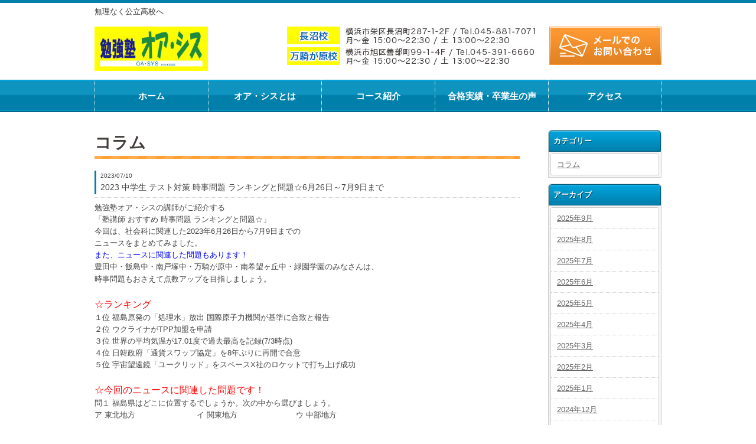

--- FILE ---
content_type: text/html; charset=UTF-8
request_url: http://oasys2002.com/blog2/2995
body_size: 6135
content:
<!DOCTYPE HTML>
<html lang="ja">
<head>
<meta charset="utf-8">
    <meta property="og:locale" content="ja_JP" />
    <meta property="og:type" content="article" />

    <meta property="og:site_name" content="万騎が原・戸塚で学習塾に通うなら当塾へ | 勉強塾オア・シス" />
    <meta property="og:url" content="http://oasys2002.com/blog2/2995" />
        <meta property="og:image" content="http://oasys2002.com/wp-content/uploads/sites/5/2016/03/aikon２-1.jpg" />
        <meta property="og:title" content="2023 中学生 テスト対策 時事問題 ランキングと問題☆6月26日～7月9日まで" />
    <meta property="og:description" content="" />
<title>2023 中学生 テスト対策 時事問題 ランキングと問題☆6月26日～7月9日まで ｜ 万騎が原・戸塚で学習塾に通うなら当塾へ | 勉強塾オア・シス</title>

<meta name="keyword" content="万騎が原,塾,戸塚,公立,無料体験" />
<meta name="description" content="勉強塾オア・シスは万騎が原と戸塚にある神奈川県の公立高校合格を目指す学習塾です。地域密着型で日々熱い授業を繰り広げる当塾の無料体験をぜひお試しください。" />

<!--[if lte IE 9]>
<script src="http://oasys2002.com/wp-content/themes/cmn/html5.js"></script>
<![endif]-->
<script type="text/javascript" src="http://oasys2002.com/wp-content/themes/cmn/jquery.js"></script>
<script type="text/javascript" src="http://oasys2002.com/wp-content/themes/cmn/jquery.easing.1.3.js"></script>
<script type="text/javascript" src="http://oasys2002.com/wp-content/themes/cmn/base.js"></script>

<link href="http://oasys2002.com/wp-content/themes/oasys2002/css/base.less" rel="stylesheet/less" type="text/css" />
<link href="http://oasys2002.com/wp-content/themes/oasys2002/css/blog.less" rel="stylesheet/less" type="text/css" />

<script type="text/javascript" src="http://oasys2002.com/wp-content/themes/cmn/less.min.js"></script>
<link href="/oasys2002_assets/oasys2002/css/bxi.css" rel="stylesheet" type="text/css" media="all">
<link href="/oasys2002_assets/oasys2002/css/common.css" rel="stylesheet" type="text/css" media="all">
<link rel="stylesheet" href="https://maxcdn.bootstrapcdn.com/font-awesome/4.4.0/css/font-awesome.min.css">
<link href="http://oasys2002.com/wp-content/themes/oasys2002/slider/jquery.bxslider.css" rel="stylesheet">
<script>
	function rollover() {
		if(document.getElementsByTagName) {
			var images = $(".rolloverimg img");
			for(var i=0; i < images.length; i++) {
				if(images[i].getAttribute("src").match("_off."))
				{
					images[i].onmouseover = function() {
						this.setAttribute("src", this.getAttribute("src").replace("_off.", "_on."));
					}
					images[i].onmouseout = function() {
						this.setAttribute("src", this.getAttribute("src").replace("_on.", "_off."));
					}
				}
			}
		}
	}

	if(window.addEventListener) {
		window.addEventListener("load", rollover, false);
	}
	else if(window.attachEvent) {
		window.attachEvent("onload", rollover);
	}

	$(function(){
    $('#gnavi li').hover(function(){
        $("ul:not(:animated)", this).slideDown();
    }, function(){
        $("ul:not(:animated)",this).slideUp();
    });
});
</script>
<meta name="google-site-verification" content="OoEDvBNx0Mg19L2R4hrGfCi5FHU8JxgdtsnYZau4VgM" />
		<script type="text/javascript">
			window._wpemojiSettings = {"baseUrl":"https:\/\/s.w.org\/images\/core\/emoji\/72x72\/","ext":".png","source":{"concatemoji":"http:\/\/oasys2002.com\/wp-includes\/js\/wp-emoji-release.min.js?ver=4.4.33"}};
			!function(e,n,t){var a;function i(e){var t=n.createElement("canvas"),a=t.getContext&&t.getContext("2d"),i=String.fromCharCode;return!(!a||!a.fillText)&&(a.textBaseline="top",a.font="600 32px Arial","flag"===e?(a.fillText(i(55356,56806,55356,56826),0,0),3e3<t.toDataURL().length):"diversity"===e?(a.fillText(i(55356,57221),0,0),t=a.getImageData(16,16,1,1).data,a.fillText(i(55356,57221,55356,57343),0,0),(t=a.getImageData(16,16,1,1).data)[0],t[1],t[2],t[3],!0):("simple"===e?a.fillText(i(55357,56835),0,0):a.fillText(i(55356,57135),0,0),0!==a.getImageData(16,16,1,1).data[0]))}function o(e){var t=n.createElement("script");t.src=e,t.type="text/javascript",n.getElementsByTagName("head")[0].appendChild(t)}t.supports={simple:i("simple"),flag:i("flag"),unicode8:i("unicode8"),diversity:i("diversity")},t.DOMReady=!1,t.readyCallback=function(){t.DOMReady=!0},t.supports.simple&&t.supports.flag&&t.supports.unicode8&&t.supports.diversity||(a=function(){t.readyCallback()},n.addEventListener?(n.addEventListener("DOMContentLoaded",a,!1),e.addEventListener("load",a,!1)):(e.attachEvent("onload",a),n.attachEvent("onreadystatechange",function(){"complete"===n.readyState&&t.readyCallback()})),(a=t.source||{}).concatemoji?o(a.concatemoji):a.wpemoji&&a.twemoji&&(o(a.twemoji),o(a.wpemoji)))}(window,document,window._wpemojiSettings);
		</script>
		<style type="text/css">
img.wp-smiley,
img.emoji {
	display: inline !important;
	border: none !important;
	box-shadow: none !important;
	height: 1em !important;
	width: 1em !important;
	margin: 0 .07em !important;
	vertical-align: -0.1em !important;
	background: none !important;
	padding: 0 !important;
}
</style>
<link rel='stylesheet' id='jetpack_css-css'  href='http://oasys2002.com/wp-content/plugins/jetpack/css/jetpack.css?ver=3.5.6' type='text/css' media='all' />
<link rel='https://api.w.org/' href='http://oasys2002.com/wp-json/' />
<link rel="canonical" href="http://oasys2002.com/blog2/2995" />
<link rel="alternate" type="application/json+oembed" href="http://oasys2002.com/wp-json/oembed/1.0/embed?url=http%3A%2F%2Foasys2002.com%2Fblog2%2F2995" />
<link rel="alternate" type="text/xml+oembed" href="http://oasys2002.com/wp-json/oembed/1.0/embed?url=http%3A%2F%2Foasys2002.com%2Fblog2%2F2995&#038;format=xml" />
		<script type="text/javascript">
	  window._pt_lt = new Date().getTime();
	  window._pt_sp_2 = [];
	  _pt_sp_2.push('setAccount,6782f18a');
	  var _protocol = (("https:" == document.location.protocol) ? " https://" : " http://");
	  (function() {
		var atag = document.createElement('script'); atag.type = 'text/javascript'; atag.async = true;
		atag.src = _protocol + 'js.ptengine.jp/pta.js';
		var stag = document.createElement('script'); stag.type = 'text/javascript'; stag.async = true;
		stag.src = _protocol + 'js.ptengine.jp/pts.js';
		var s = document.getElementsByTagName('script')[0]; 
		s.parentNode.insertBefore(atag, s);s.parentNode.insertBefore(stag, s);
	  })();
</script>		<style type="text/css">.recentcomments a{display:inline !important;padding:0 !important;margin:0 !important;}</style>
		<!-- Vipers Video Quicktags v6.5.2 | http://www.viper007bond.com/wordpress-plugins/vipers-video-quicktags/ -->
<style type="text/css">
.vvqbox { display: block; max-width: 100%; visibility: visible !important; margin: 10px auto; } .vvqbox img { max-width: 100%; height: 100%; } .vvqbox object { max-width: 100%; } 
</style>
<script type="text/javascript">
// <![CDATA[
	var vvqflashvars = {};
	var vvqparams = { wmode: "opaque", allowfullscreen: "true", allowscriptaccess: "always" };
	var vvqattributes = {};
	var vvqexpressinstall = "http://oasys2002.com/wp-content/plugins/vipers-video-quicktags/resources/expressinstall.swf";
// ]]>
</script>

<!-- Jetpack Open Graph Tags -->
<meta property="og:type" content="article" />
<meta property="og:title" content="2023 中学生 テスト対策 時事問題 ランキングと問題☆6月26日～7月9日まで" />
<meta property="og:url" content="http://oasys2002.com/blog2/2995" />
<meta property="og:description" content="勉強塾オア・シスの講師がご紹介する 「塾講師 おすすめ 時事問題 ランキングと問題☆」 今回は、社会科に関連し&hellip;" />
<meta property="article:published_time" content="2023-07-10T08:17:31+00:00" />
<meta property="article:modified_time" content="2023-08-27T10:13:41+00:00" />
<meta property="og:site_name" content="万騎が原・戸塚で学習塾に通うなら当塾へ | 勉強塾オア・シス" />
<meta property="og:image" content="http://oasys2002.com/wp-content/uploads/sites/5/2016/03/aikon２-1.jpg" />
<meta property="og:locale" content="ja_JP" />
</head>

<body id="top" class="single single-myblog2 postid-2995">

<header id="global_header">
  <h1 class="inner">無理なく公立高校へ</h1>
  <a class="btn_sidr btn_burger" href="#sidr">メニュー</a>
  <div id="headerinner" class="inner clearfix rolloverimg">
  	<div id="logo"><a href="/"><img src="/oasys2002_assets/oasys2002/images/common/logo.jpg" alt="勉強塾オア・シス" /></a></div>
  	<div id="hinfo"><img src="/oasys2002_assets/oasys2002/images/common/hinfo.jpg" alt="" /></div>
  	<div id="hotoi"><a href="/contact"><img src="/oasys2002_assets/oasys2002/images/common/hotoi_off.jpg" alt=="メールでのお問い合わせ" /></a></div>
  </div>

  <div id="gnavi">
	<ul class="inner clearfix">
		<li><a href="/">ホーム</a></li>
		<li><a href="/about">オア・シスとは</a></li>
		<li><a href="/course">コース紹介</a>
			<ul>
				<li><a href="/course#grade3">小3生</a></li>
				<li><a href="/course#grade4">小4～6生</a></li>
				<li><a href="/course#grade7">中1生</a></li>
				<li><a href="/course#grade8">中2生</a></li>
				<li><a href="/course#grade9">中3生</a></li>
				<li><a href="/course#timetable">時間割</a></li>
<li><a href="/course#price">費用について</a></li>
			</ul>
		</li>
		<li><a href="/voice">合格実績・卒業生の声</a></li>
		<li><a href="/access">アクセス</a></li>
	</ul>
</div>

  <!-- [myphp file='part-slider'] -->



</header>
<div id="contents_wrap">
	<div id="contents" class="clearfix">
		<div id="main_post" class="clearfix">
<div id="c1" style="text-align:left"><h2>コラム</h2>
</div>

<div class="dlt_lay_post postsingle">
	<div class="dlt_entry">
		<div class="dlt_entry_header">
			<div>2023/07/10</div>
			<h4>2023 中学生 テスト対策 時事問題 ランキングと問題☆6月26日～7月9日まで</h4>
		</div>
		<div class="dlt_entry_content">
			<p>勉強塾オア・シスの講師がご紹介する</p>
<p>「塾講師 おすすめ 時事問題 ランキングと問題☆」<br />
今回は、社会科に関連した2023年6月26日から7月9日までの<br />
ニュースをまとめてみました。</p>
<p><span style="color: #0000ff;">また、ニュースに関連した問題もあります！</span><br />
豊田中・飯島中・南戸塚中・万騎が原中・南希望ヶ丘中・緑園学園のみなさんは、<br />
時事問題もおさえて点数アップを目指<span style="font-size: 10pt;">しましょう。</span></p>
<p>&nbsp;</p>
<p><strong><span style="font-size: 12pt; color: #ff0000;">☆ランキング</span></strong></p>
<p>１位 福島原発の「処理水」放出 国際原子力機関が基準に合致と報告</p>
<p>２位 ウクライナがTPP加盟を申請</p>
<p>３位 世界の平均気温が17.01度で過去最高を記録(7/3時点)</p>
<p>４位 日韓政府「通貨スワップ協定」を8年ぶりに再開で合意</p>
<p>５位 宇宙望遠鏡「ユークリッド」をスペースX社のロケットで打ち上げ成功</p>
<p>&nbsp;</p>
<p><strong><span style="color: #ff0000; font-size: 12pt;">☆今回のニュースに関連した問題です！</span></strong></p>
<p>問１<span> 福島県はどこに位置するでしょうか。</span>次の中から選びましょう。</p>
<p><strong>ア 東北地方　　　　　　　　イ 関東地方　　 　 　　　　ウ 中部地方</strong></p>
<p>&nbsp;</p>
<p>問２ 韓国の通貨単位は何でしょうか。次の中から選びましょう。</p>
<p><strong>ア ドル　　　　 　　     　　イ ウォン　　　　　　　  　ウ 人民元 </strong></p>
<p>&nbsp;</p>
<p>●解答と解説は、<span style="text-decoration: underline; color: #ff00ff;"><strong><span style="font-size: 12pt;"><a href="http://oasys2002.com/blog2/2996" style="color: #ff00ff; text-decoration: underline;">こちら</a></span></strong></span><span style="color: #000000;">から♪</span></p>
<p>&nbsp;</p>
<p>☆過去のニュースを確認したい人は下のリンクへ↓↓</p>
<p><span style="color: #ff6600;">・<span style="text-decoration: underline;"><a href="http://oasys2002.com/blog2/2988" style="color: #ff6600; text-decoration: underline;">2023年6月12日～6月25日</a></span></span></p>
<p><span style="color: #ff6600;">・<span style="text-decoration: underline;"><a href="http://oasys2002.com/blog2/2959" style="color: #ff6600; text-decoration: underline;">2023年5月29日～6月11日</a></span></span></p>
<p><span style="color: #ff6600;">・<span style="text-decoration: underline;"><a href="http://oasys2002.com/blog2/2957" style="color: #ff6600; text-decoration: underline;">2023年5月15日～5月28日</a></span></span></p>
<p><span style="color: #ff6600;">・<span style="text-decoration: underline;"><a href="http://oasys2002.com/blog2/2955" style="color: #ff6600; text-decoration: underline;">2023年5月1日～5月14日</a></span></span></p>
<p>&nbsp;</p>
<p>&nbsp;</p>
<p>&nbsp;</p>
<div id="sign"><span class="sign">◇◆◇◆◇◆◇◆◇◆◇◆◇◆◇◆◇◆◇◆◇<br />
勉強塾オア・シス<br />
<a href="http://oasys2002.com//nseitai">http://oasys2002.com/</a><br />
【長沼校】<br />
住所：神奈川県横浜市栄区長沼町287-1-2F<br />
TEL：045-881-7071<br />
【万騎が原校】<br />
住所：神奈川県横浜市旭区善部町99-1-4F<br />
TEL：045-391-6660<br />
◇◆◇◆◇◆◇◆◇◆◇◆◇◆◇◆◇◆◇◆◇</span></div>
		</div>
		<div class="dlt_entry_footer">
			<a href="http://oasys2002.com/blog2/blog2c/column01" rel="tag">コラム</a>		</div>
	</div>
</div>

<div id="dlt_pager">
	<div class="dlt_pagerprev">&laquo; <a href="http://oasys2002.com/blog2/2996" rel="prev" title="2023 中学生 テスト対策 時事問題 解答と解説編☆6月26日～7月9日まで">2023 中学生 テスト対策 時事問題 解答と解説編☆6月26日～7月9日まで</a>　</div>
	<div class="dlt_pagertop"><a href="/blog2/">コラム一覧</a></div>
	<div class="dlt_pagernext">　<a href="http://oasys2002.com/blog2/2994" rel="next" title="2023 中学生 テスト対策 時事問題 解答と解説編☆6月12日～6月25日まで">2023 中学生 テスト対策 時事問題 解答と解説編☆6月12日～6月25日まで</a> &raquo;</div>
</div>




	<!-- #main --></div>
<div class="dlt_aside">
	  	<div id="dlt_categories">
  		<p>カテゴリー</p>
  		<ul>
  				<li class="cat-item cat-item-6"><a href="http://oasys2002.com/blog2/blog2c/column01" >コラム</a>
</li>
  		</ul>
  	</div>
  	<div id="dlt_archives">
  		<p>アーカイブ</p>
  		<ul>
  				<li class="dlt_sub"><a href='http://oasys2002.com/blog2/date/2025/09?post_type=myblog2'>2025年9月</a></li>
	<li class="dlt_sub"><a href='http://oasys2002.com/blog2/date/2025/08?post_type=myblog2'>2025年8月</a></li>
	<li class="dlt_sub"><a href='http://oasys2002.com/blog2/date/2025/07?post_type=myblog2'>2025年7月</a></li>
	<li class="dlt_sub"><a href='http://oasys2002.com/blog2/date/2025/06?post_type=myblog2'>2025年6月</a></li>
	<li class="dlt_sub"><a href='http://oasys2002.com/blog2/date/2025/05?post_type=myblog2'>2025年5月</a></li>
	<li class="dlt_sub"><a href='http://oasys2002.com/blog2/date/2025/04?post_type=myblog2'>2025年4月</a></li>
	<li class="dlt_sub"><a href='http://oasys2002.com/blog2/date/2025/03?post_type=myblog2'>2025年3月</a></li>
	<li class="dlt_sub"><a href='http://oasys2002.com/blog2/date/2025/02?post_type=myblog2'>2025年2月</a></li>
	<li class="dlt_sub"><a href='http://oasys2002.com/blog2/date/2025/01?post_type=myblog2'>2025年1月</a></li>
	<li class="dlt_sub"><a href='http://oasys2002.com/blog2/date/2024/12?post_type=myblog2'>2024年12月</a></li>
	<li class="dlt_sub"><a href='http://oasys2002.com/blog2/date/2024/11?post_type=myblog2'>2024年11月</a></li>
	<li class="dlt_sub"><a href='http://oasys2002.com/blog2/date/2024/10?post_type=myblog2'>2024年10月</a></li>
  		</ul>
  		<ul>
  				<li class="dlt_sub"><a href='http://oasys2002.com/blog2/date/2025?post_type=myblog2'>2025年</a></li>
	<li class="dlt_sub"><a href='http://oasys2002.com/blog2/date/2024?post_type=myblog2'>2024年</a></li>
	<li class="dlt_sub"><a href='http://oasys2002.com/blog2/date/2023?post_type=myblog2'>2023年</a></li>
	<li class="dlt_sub"><a href='http://oasys2002.com/blog2/date/2022?post_type=myblog2'>2022年</a></li>
	<li class="dlt_sub"><a href='http://oasys2002.com/blog2/date/2021?post_type=myblog2'>2021年</a></li>
	<li class="dlt_sub"><a href='http://oasys2002.com/blog2/date/2020?post_type=myblog2'>2020年</a></li>
	<li class="dlt_sub"><a href='http://oasys2002.com/blog2/date/2019?post_type=myblog2'>2019年</a></li>
	<li class="dlt_sub"><a href='http://oasys2002.com/blog2/date/2018?post_type=myblog2'>2018年</a></li>
	<li class="dlt_sub"><a href='http://oasys2002.com/blog2/date/2017?post_type=myblog2'>2017年</a></li>
	<li class="dlt_sub"><a href='http://oasys2002.com/blog2/date/2016?post_type=myblog2'>2016年</a></li>
  		</ul>
  	</div>
    </div>
<!-- #contents --></div>
<!-- #contents_wrap --></div>

	<footer id="global_footer">
				<div id="pagetop" class="inner"><a href="#" class="toPageTop dlt_pagelink rolloverimg"><img src="/oasys2002_assets/oasys2002/images/common/pagetop_off.jpg" alt="ページ先頭へ"></a></div>

<div id="footerinner">
<div id="footerin" class="inner clearfix">
  <div id="fL">
    <div id="fLtop" class="clearfix">
      <p class="style">長沼校</p>
      <p class="fLtopadd">
        住所：横浜市栄区長沼町287-1-2F　<a href="/access#123"><span style="color:Red;">地図はこちら</span></a><br>
                  最寄り駅：戸塚駅よりバス、飯島団地行　奈光谷バス停すぐ<br>
                  Tel：045-881-7071　月～金15：00～22：30/土13：00～22：30
              </p>
          </div>

          <div id="fLbottom" class="clearfix">
      <p class="style">万騎が原校</p>
      <p class="fLbottomadd">
        住所：横浜市旭区善部町99-1-4F　 <a href="/access#122"><span style="color:Red;">地図はこちら</span></a><br>
                  最寄り駅：二俣川駅よりバス、希望ヶ丘駅行　桃源台バス停すぐ<br>
                  Tel：045-391-6660　月～金15：00～22：30/土13：00～22：30
              </p>
          </div>
      </div>

      <div id="fR">
          <p class="flink">
           <a href="/">ホーム</a> ｜ <a href="/about">オア・シスとは</a> ｜ <a href="/course">コース紹介</a> ｜ <a href="/voice">合格実績・卒業生の声</a> ｜ <br><a href="/access">アクセス</a>　｜　<a href="/recruit">講師募集</a> ｜ <a href="/contact">お問い合わせ</a> ｜ <a href="/privacy">プライバシーポリシー</a> ｜ <br><a href="/map">サイトマップ</a>　｜　
         </p>
         <p class="flogo"><img src="/oasys2002_assets/oasys2002/images/common/logo.jpg" alt="勉強塾オア・シス" /></p>
      </div>
  </div>
</div>
			</footer>

	<div id="cop">
	<p class="inner">勉強塾オア・シス</p>
	</div>

<!-- Google tag (gtag.js) -->
<script async src="https://www.googletagmanager.com/gtag/js?id=G-W5L51VLQBW"></script>
<script>
  window.dataLayer = window.dataLayer || [];
  function gtag(){dataLayer.push(arguments);}
  gtag('js', new Date());

  gtag('config', 'G-W5L51VLQBW');
</script>
<script src="//kitchen.juicer.cc/?color=2uYP44isrm8=" async></script>
<script type='text/javascript' src='http://s0.wp.com/wp-content/js/devicepx-jetpack.js?ver=202603'></script>
<script type='text/javascript' src='http://oasys2002.com/wp-includes/js/wp-embed.min.js?ver=4.4.33'></script>
</body>
</html>


--- FILE ---
content_type: text/css
request_url: http://oasys2002.com/oasys2002_assets/oasys2002/css/bxi.css
body_size: 8444
content:
@charset "utf-8";

/* =================================================================
 License : e-TRUST Inc.
 File name : bxi.css
 Style : reset & default
 文字コード UTF-8N 改行コード LF
 Build Nov. 10,2015
================================================================= */
/* =================================================================
 Style : reset
================================================================= */
html, body, div, span, applet, object, iframe,
h1, h2, h3, h4, h5, h6, p, blockquote, pre,
a, abbr, acronym, address, big, cite, code,
del, dfn, em, img, ins, kbd, q, s, samp,
small, strike, strong, sub, sup, tt, var,
b, u, i, center,
dl, dt, dd, ol, ul, li,
fieldset, form, label, legend,
table, caption, tbody, tfoot, thead, tr, th, td,
article, aside, canvas, details, embed,
figure, figcaption, footer, header, hgroup,
menu, nav, output, ruby, section, summary,
time, mark, audio, video {
    margin: 0;
    padding: 0;
    border: 0;
    font-style:normal;
    font-weight: normal;
    font-size: 100%;
    vertical-align: baseline;
    background:transparent;
}
body {
    line-height: 1;
}
article, aside, details, figcaption, figure,
footer, header, hgroup, menu, nav, section {
    display: block;
}
html{
    overflow-y: scroll;
}
blockquote, q {
    quotes: none;
}
blockquote:before, blockquote:after,
q:before, q:after {
    content: '';
    content: none;
}
input, textarea,select {
    margin: 0;
    padding: 0;
    font-family: sans-serif;
}
ol, ul{
    list-style:none;
}
table{
    border-collapse: collapse;
    border-spacing:0;
}
table td,table th{
		word-break: break-all;
}
caption, th{
    text-align: left;
}
a:focus {
    outline:none;
}
/* =================================================================
 Style : default
================================================================= */
body {
	font-family: 'メイリオ','Meiryo','ＭＳ Ｐゴシック','MS PGothic','ヒラギノ角ゴ Pro W3','Hiragino Kaku Gothic Pro',Osaka,sans-serif;
	font-size: 13px;
	text-align: center;
	color: #333333;
	background-color: #ffffff;
	/*b_image*/
	/*b_repeat*/
	line-height: 1.6;
	-webkit-text-size-adjust: 100%;
}
a:link {
	color: #0000ff;
}
a:visited {
	color: #0000ff;
}
a:hover,
a:active {
	color: #0000ff;
}
img {
	max-width: 100%;
	height: auto;
	vertical-align:bottom;
}
.clearfix:after {
	content: ".";
	display: block;
	clear: both;
	height: 0;
	font-size: 0;
	visibility: hidden;
}
.clearfix {
    display: inline-block;
}
/* Hides from IE Mac */
* html .clearfix {
    height: 1%;
}
.clearfix {
    display: block;
}
/* End Hack */
table {width:100%;}
table th,table td {
	border: 1px solid #ccc;
	vertical-align: middle;
}
.map {
  margin-bottom: 20px;
}
.map ul, .map li {
  list-style-type: square;
  list-style-position: inside;
}
/*-----------------------------------------
 form
------------------------------------------- */
ul.break li {float: left !important; margin-right: 5px;}
.address .zip {
	margin-bottom: 10px;
}
.address .zip input {
	width: 60px;
}
.address select {
	margin-bottom: 10px;
}
input[type=text].date_y {
	width: 55px;
	text-align: center;
}
input[type=text].date_m, input[type=text].date_d {
	margin-left: 0.5em;
	width: 35px;
	text-align: center;
}
form table th span {
	color: #ff0000;
}

/* =================================================================
 header
================================================================= */
header#global_header {
	width: 100%;
	min-width: 980px;
	height: auto;
	margin: 0 auto;
	/*h_color*/
	/*h_image*/
}
/* =================================================================
 contents
================================================================= */
#contents_wrap {
	width: 100%;
	min-width: 980px;
}
#contents {
	width: 960px;
	margin: 0 auto;
	text-align:left;
	background-color: none;
	/*c_image*/
	/*c_repeat*/
}
#main {
	width: 960px;
	float: none;
}
#side {
	display:none;
	width: 0px;
	float: right;
}

/* #col_main
------------------------------------------- */
#main #col_main {
	width: 960px;
	float: right;
}
/* #side_col1
------------------------------------------- */
#main #col_side1{
	/*_pc_left_*/
	width: 0px;
	float: left;
}
/* #side_col2
------------------------------------------- */
#side #col_side2 {
	width: 0px;
	float: right;
}

/* =================================================================
 footer
================================================================= */
footer#global_footer {
	clear: both;
	width: 100%;
	min-width: 980px;
	height: auto;
	margin: 0 auto;
	/*f_color*/
	/*f_image*/
}
/* =================================================================
 shop
================================================================= */
/* login
------------------------------------------- */
.login {
	margin: 0px auto;
	overflow: hidden;
	height: 24px;
}
.login * {
	border: none;
	margin: 0;
}
.login p.customerName {
	float: left;
	padding-top: .3em;
}
.login div.rightInfo {
	float: right;
	padding-top: .3em;
}
.login .point {
	padding: .3em 0 0 1em;
}
.login .point strong {
	color: #FF0000;
}
/* side
------------------------------------------- */
.side_shop_search {
	clear: both;
	margin-bottom: 20px;
}
.side_shop_search input {
	display: inline-block;
	width: 78%;
	vertical-align: top;
	padding: 10px 5px;
}
.side_shop_search a {
	display: inline-block;
	float: right;
	width: 20%;
	text-align: center;
	text-decoration: none;
	background-color: #000;
	color: #fff;
	height: 35px;
	line-height: 35px;
}
.side_shop_cart {
	-webkit-box-sizing: border-box;
	-moz-box-sizing: border-box;
	box-sizing: border-box;
	clear: both;
	margin-bottom: 20px;
	border: 1px solid #5c5c5c;
	padding: 5px;
	background: #fefefe;
}
.side_shop_cart .side_shop_title {
	background-color: #5c5c5c;
	padding: 5px 0 3px;
	font-size: 116%;
	text-align: center;
	color: #fff;
}
.side_shop_cart ul {
	padding: 8px 5px;
	border-bottom: 1px dotted #ccc;
}
.side_shop_cart .item_name {
	padding-bottom: 5px;
}
.side_shop_cart .item_price {
}
.side_shop_cart .item_price span {
	float: right;
}
.side_shop_cart .total_price {
	font-size: 108%;
	padding: 10px 5px;
}
.side_shop_cart .total_price span {
	font-weight: bold;
	float: right;
}
.side_shop_cart .btn_cart a {
	display: block;
	background: url(/oasys2002_assets/oasys2002/images/common/ico_side_arrow_b.png) no-repeat 5px 50% #ccc;
	background: url(/oasys2002_assets/oasys2002/images/common/ico_side_arrow_b_s.png) no-repeat 5px 50% #ccc \9;
	background-size: 12px 11px;
	text-decoration: none;
	-webkit-transition: 0.3s;
	-moz-transition: 0.3s;
	-o-transition: 0.3s;
	-ms-transition: 0.3s;
	color: #000;
	padding: 10px 3px 9px 25px;
	margin: 0;
	-webkit-box-sizing: border-box;
	-moz-box-sizing: border-box;
	box-sizing: border-box;
	border: 1px solid #ccc;
}
.side_shop_cart .btn_cart a:hover {
	background-color: #999;
}
.side_shop_cart p.note {
	color: #000;
}
.side_shop_navi {
	width: 100%;
}
.side_shop_navi ul li a {
	display: block;
	width: auto;
	text-decoration: none;
	padding: 5px 0;
	border-bottom: 1px dotted #ccc;
}
.side_shop_navi ul li a {
	background: url(/oasys2002_assets/oasys2002/images/common/ico_side_arrow_b.png) no-repeat 5px 45%;
	background: url(/oasys2002_assets/oasys2002/images/common/ico_side_arrow_b_s.png) no-repeat 5px 45% \9;
	background-size: 12px 11px;
	padding-left: 23px;
}
.side_shop_navi ul li ul li a {
	background: none;
	padding-left: 35px;
}
.side_shop_navi ul li.plus a {
	background: url(/oasys2002_assets/oasys2002/images/common/ico_side_plus_b.png) no-repeat 5px 40%;
	background: url(/oasys2002_assets/oasys2002/images/common/ico_side_plus_b_s.png) no-repeat 5px 40% \9;
	background-size: 12px 11px;
}
.side_shop_navi ul li.plus ul li a {
	background: none;
	padding-left: 35px;
}
/* common
------------------------------------------- */
.shop_cont {
	width: 100%;
}
#shop_flow {
	width: 100%;
	margin: 0 auto 20px;
	text-align: center;
	overflow: hidden;
}
#shop_flow ul {
	margin: 0 auto;
	display: inline-block;
	-moz-box-sizing: border-box;
	-webkit-box-sizing: border-box;
	box-sizing: border-box;
}
#shop_flow ul li {
	float: left;
	background-color:#f5f5f5;
	font-size: 16px;
	padding: 0 20px;
	margin-right: 20px;
	min-width: 140px;
	position: relative;
	border: 1px solid #ccc;
}
#shop_flow ul li:after,#shop_flow ul li:before {
	display: block;
	content: ">";
	color: #666;
	position: absolute;
	top: 45%;
	right: -14px;
	width: 10px;
	height: 10px;
	margin: -4px 0 0 0;
	font-size: 16px;
	font-weight: bold;
}
#shop_flow ul li.sf_num3:after,#shop_flow ul li.sf_num3:before {
	content: "";
	border: none;
}
#shop_flow ul li span.sf_step {
	display: block;
	padding: 3px 10px 0px;
	border-radius: 10px;
	background-color: #333;
	margin-bottom: 10px;
	color: #fff;
}
#shop_flow ul li p {
	padding: 10px;
	display: block;
}
#shop_flow ul li.active {
	color: #c70101;
}
#shop_flow ul li.active span.sf_step {
	background-color: #c70101;
	color: #fff;
}
#shop_flow ul li.sf_num1 {
}
#shop_flow ul li.sf_num2 {
}
#shop_flow ul li.sf_num3 {
	margin-right: 0;
}

.standard {
	width: 100%;
	margin-bottom: 20px;
}
.standard tr th {
	background-color: #ccc;
	font-weight: bold;
}
.standard tr td {
	background-color: #fff;
}
.standard tr th, .standard tr td {
	padding: 10px;
	border: 1px solid #ddd;
}
.item_table {
	width: 100%;
}
.total_price {
	color: #f00;
	font-weight: bold;
}
.item_table th {
	text-align: center;
}
.item_table td {
	text-align: right;
}
.item_table th.it_num1 {
	width: 60%;
}
.item_table th.it_num2 {
	width: 23%;
}
.item_table th.it_num3 {
	width: 22%;
}
.item_table td.it_num1 {
	text-align: left;
}
.item_table td.it_num1 img {
	float: left;
	max-width: 60px;
	height: auto;
	padding-right: 10px;
}
.item_table td.it_num2,.item_table td.it_num3 {
	text-align: center;
}
.item_table td.it_num3 input {
	vertical-align: top;
	margin-right: 10px;
}
.item_table td.it_num3 a {
	color: #000;
}
.it_count {
	width: 35px !important;
	margin-bottom: 5px;
	text-align: center;
}
.btn_delete {
	background: url(/oasys2002_assets/oasys2002/images/common/ico_cross.png) no-repeat 5px 50%;
	background-size: 10px 10px;
	background: none \9;
	background-color:  #ccc;
	display: inline-block;
	padding: 3px 5px \9;
	padding: 3px 5px 3px 20px;
	text-decoration: none;
}
/* index and sort
------------------------------------------- */
#shop_item {
	margin-bottom: 20px;
}
.shop_cont h2.title_h2 {
	font-size: 150%;
	border-bottom: 2px solid #ccc;
	margin-bottom: 10px;
	font-weight: bold;
}
.shop_cont h3.title_h3 {
	border-bottom: 1px solid #ccc;
	padding-bottom: 3px;
	margin-bottom: 10px;
	font-size: 124%;
	font-weight: bold;
}
.shop_cont .search_area {
	margin-bottom: 20px;
}
.shop_sort {
	margin-bottom: 20px;
	border-bottom: 1px dotted #ccc;
}
.shop_sort dl {
	overflow: hidden;
	margin-bottom: 10px;
}
.shop_sort dl dt,.shop_sort dl dd{
	float: left;
}
.shop_sort dl dt {
	padding-right: 20px;
	font-weight: bold;
}
.shop_sort dl span {
	font-weight: bold;
}
.shop_sort ul {
	overflow: hidden;
	margin-bottom: 10px;
}
.shop_sort ul li {
	float: left;
	padding-left: 10px;
	margin: 0 10px 0 0;
	border-left: 1px solid #ccc;
}
.shop_sort ul li.title_do {
	font-weight: bold;
	padding: 0 20px 0 0;
	margin: 0;
	border-left: none;
}

/*=======================================
	shop PC追加分　20150706　ここから
	=======================================*/

/*shopping*/
.sort_catalog h5 {
	margin-left: 4.16%;
}
.sort_catalog_box img {
	margin-bottom: 10px;
}
.sort_catalog_box h4 {
	margin-bottom: 10px;
}
.sort_catalog_box h4 a {
	font-weight: bold;
}
.sort_catalog_box p {
	margin-bottom: 10px;
	font-weight: normal;
}
.sort_catalog_box span {
	font-size: 124%;
	margin-bottom: 10px;
	font-weight: bold;
	color: #dd0000;
}
.sort_catalog_box p.btn_cart {
	width: auto;
	margin-top: 5px;
}
.sort_catalog_box p.btn_cart a {
	display: block;
	padding: 10px 0;
	background: url(/oasys2002_assets/oasys2002/images/common/ico_arrow_r_b.png) no-repeat 97% 50%;
	background: url(/oasys2002_assets/oasys2002/images/common/ico_arrow_r_b_s.png) no-repeat \9;
	background-size: 12px 18px;
	text-decoration: none;
	text-align: center;
	background-color: #999;
	-webkit-transition: 0.3s;
	-moz-transition: 0.3s;
	-o-transition: 0.3s;
	-ms-transition: 0.3s;
	color: #000;
	font-size: 15px;
}
.sort_catalog_box p.btn_cart a:hover {
	background-color: #d00;
	color: #fff;
}

/*=======================================
	shop PC追加分　20150706　ここまで
	=======================================*/

#frm_search {
	width: 100%;
	clear: both;
}
#frm_search table th,#frm_search table td {
	-moz-box-sizing: border-box;
	-webkit-box-sizing: border-box;
	box-sizing: border-box;
}
#frm_search input.keyword {
	display: inline-block;
	width: 100%;
	vertical-align: top;
	padding: 10px 1%;
}
#frm_search .btn_search {
	text-align: center;
}
#frm_search .btn_search a {
	display: inline-block;
	width: 30%;
	text-align: center;
	text-decoration: none;
	background-color: #000;
	color: #000;
	height: 35px;
	line-height: 35px;
	padding: 3px;
	font-size: 124%;
}
#frm_search .btn_search input {
	display: inline-block;
	width: 30%;
	text-align: center;
	text-decoration: none;
	background-color: #000;
	color: #000;
	height: 35px;
	line-height: 35px;
	padding: 3px;
	font-size: 124%;
	border: 1px solid #ccc;
	background: rgb(253,253,253);
	background: -moz-linear-gradient(top,  rgba(253,253,253,1) 0%, rgba(221,221,221,1) 100%);
	background: -webkit-gradient(linear, left top, left bottom, color-stop(0%,rgba(253,253,253,1)), color-stop(100%,rgba(221,221,221,1)));
	background: -webkit-linear-gradient(top,  rgba(253,253,253,1) 0%,rgba(221,221,221,1) 100%);
	background: -o-linear-gradient(top,  rgba(253,253,253,1) 0%,rgba(221,221,221,1) 100%);
	background: -ms-linear-gradient(top,  rgba(253,253,253,1) 0%,rgba(221,221,221,1) 100%);
	background: linear-gradient(to bottom,  rgba(253,253,253,1) 0%,rgba(221,221,221,1) 100%);
	filter: progid:DXImageTransform.Microsoft.gradient( startColorstr='#fdfdfd', endColorstr='#dddddd',GradientType=0 );
	border-style: none;
}
#frm_search .standard th {
		width: 25%;
		text-align: center;
}
#frm_search .number {
	width: 120px;
	margin-right: 10px;
	padding: 10px 1%;
}
#frm_search .number2 {
	width: 120px;
	margin: 0 10px;
	padding: 10px 1%;
}
#item_pager {
	width: 94%;
	padding: 3%;
	background-color: #efefef;
}
#item_pager ul {
	overflow: hidden;
}
#item_pager ul li {
	float: left;
	padding-right: 10px;
	text-align: center;
}
#item_pager ul li a {
	display: block;
	color: #333;
	border: 1px solid #000;
	padding: 4px 12px;
	text-decoration: none;
}

/* item area
------------------------------------------- */
.item_title h2.title_h2 {
	background-color: #ccc;
	font-size: 150%;
	font-weight: bold;
	padding: 5px 10px;
	margin-bottom: 15px;
}
.item_title h2.title_h2 span {
	border-left: 4px solid #000;
	padding-left: 10px;
}
.item_info h3.title_h3 {
	font-size: 150%;
}
.item_info .item_img {
	width: 37%;
	float: left;
}
.item_info .item_img img {
	width: 100%;
	max-width: 100%;
}
.item_info .item_list {
	width: 60%;
	float: right;
}
.item_info .item_list li {
	padding-bottom: 0px;
}
.item_info .item_price {
	font-size: 150%;
	font-weight: bold;
	color: #f00;
}
.item_info .item_list .category_path {
	margin-bottom:10px;
}
.item_info .explain {
	margin-bottom: 20px;
}
.item_info .explain dt {
	font-size: 150%;
	margin-bottom: 10px;
	border-bottom: 1px solid #000;
}
.wishlist {
	margin-bottom: 20px;
}
.wishlist form dl {
	width: 49%;
	padding: 2%;
	float: left;
	border: 1px solid #ccc;
	margin: 0 0 15px 0;
	background-color: #efefef;
	box-sizing: border-box;
	-webkit-box-sizing: border-box;
	-moz-box-sizing: border-box;
}
.wishlist form dl.first {
	margin: 0 2% 15px 0;
}
.wishlist form dl dt {
	font-weight: bold;
}
.wishlist form select {
	width: 100%;
}
.wishlist form ul {
	clear: left;
	float:right;
}
.wishlist form ul li {
	display: inline-block;
	*display: inline;
	*zoom: 1;
	vertical-align: middle;
}
.wishlist form ul li.number {
	width: 100px;
	float: left;
	padding: 13px 0;
}
.wishlist form ul li.number input {
	width: 40px;
	text-align: center;
}
.wishlist form ul li.btn_cart {
	width: 250px;
	float: right;
}
.wishlist form ul li.btn_cart a {
	display: inline-block;
	padding: 13px 15px 10px 80px;
	background: url(/oasys2002_assets/oasys2002/images/common/ico_cart_b.png) no-repeat 35px 50%;
	background: url(/oasys2002_assets/oasys2002/images/common/ico_cart_b_s.png) no-repeat 35px 50% \9;
	background-size: 32px 23px;
	text-decoration: none;
	width: 155px;
	background-color: #999;
	-webkit-transition: 0.3s;
	-moz-transition: 0.3s;
	-o-transition: 0.3s;
	/*-ms-transition: 0.3s;*/
	color: #000;
	font-size: 18px;
}
.wishlist form ul li.btn_cart a:hover {
	background-color: #d00;
	color: #fff;
}
.wishlist form ul li.btn_contact a {
	display: inline-block;
	padding: 13px 5px 10px 90px;
	background: url(/oasys2002_assets/oasys2002/images/common/ico_mail_b.png) no-repeat 35px 50%;
	background: url(/oasys2002_assets/oasys2002/images/common/ico_mail_b_s.png) no-repeat 35px 50% \9;
	background-size: 32px 23px;
	text-decoration: none;
	width: 155px;
	background-color: #999;
	-webkit-transition: 0.3s;
	-moz-transition: 0.3s;
	-o-transition: 0.3s;
	-ms-transition: 0.3s;
	color: #000;
	font-size: 18px;
}
.wishlist form ul li.btn_contact a:hover {
	background-color: #d00;
	color: #fff;
}
.wishlist form ul li.btn_quote a {
	display: inline-block;
	padding: 13px 25px 10px 90px;
	text-decoration: none;
	width: 155px;
	background-color: #999;
	-webkit-transition: 0.3s;
	-moz-transition: 0.3s;
	-o-transition: 0.3s;
	-ms-transition: 0.3s;
	color: #000;
	font-size: 18px;
}
.wishlist form ul li.btn_quote a:hover {
	background-color: #d00;
	color: #fff;
}
.wishlist form ul li.soldout {
	font-size: 150%;
	font-weight: bold;
	color: #f00;
}
.item_option {
	width: 100%;
}
.item_option th {
	width: 30%;
}
.item_related {
	width: 100%;
	border: 1px solid #ccc;
	margin-bottom: 20px;
	box-sizing: border-box;
	-webkit-box-sizing: border-box;
	-moz-box-sizing: border-box;
}
.item_related .title_h3 {
	font-size: 150%;
	padding: 10px;
	background-color: #ccc;
	text-align: center;
}
.item_related ul {
	padding: 2%;
	overflow: hidden;
}
.item_related ul li {
	width: 32%;
	float: left;
	padding-right: 2%;
	text-align: center;
}
.item_related ul li img {
	margin-bottom: 10px;
}
.item_related h4 {
	margin-bottom: 5px;
}
.item_related span {
	font-size: 124%;
	margin-bottom: 10px;
	font-weight: bold;
	color: #dd0000;
}
/* cart
------------------------------------------- */
#dvf_list .standard th {
	width: 10%;
	text-align: center;
}
#dvf_list .standard td {
	width: 15%;
	text-align: right;
}
/* form btn
------------------------------------------- */
.select_form {
	text-align: center;
	margin-bottom: 20px;
}
.select_form a {
	display: inline-block;
	font-size: 124%;
	font-weight: normal;
	text-align: left;
	text-indent: 10px;
	color: #000;
	padding: 3px 40px 0px 20px;
	height: 40px;
	line-height: 40px;
	-webkit-transition: 0.3s;
	-moz-transition: 0.3s;
	-o-transition: 0.3s;
	-ms-transition: 0.3s;
	position: relative;
	text-decoration: none;
}
.select_form a:hover {
	background: #ddd;
}
.select_form a:after {
	content: "";
	display: block;
	background: url(/oasys2002_assets/oasys2002/images/common/ico_arrow_r_b.png) no-repeat;
	background: url(/oasys2002_assets/oasys2002/images/common/ico_arrow_r_b_s.png) no-repeat \9;
	background-size: 12px 18px;
	position: absolute;
	right: 10px;
	top:30%;
	width: 11px;
	height: 18px;
}
/* btn_purchase */
a.btn_purchase {
	padding: 10px 50px 7px 30px;
	margin: 20px 0;
	font-size: 160%;
	border: 1px solid #ccc;
	background-color: #999;
}
a.btn_purchase:hover {
	background-color: #ddd;
}
.select_form a.btn_purchase:after {
	content: "";
	display: block;
	background: url(/oasys2002_assets/oasys2002/images/common/ico_arrow_r_b.png) no-repeat;
	background: url(/oasys2002_assets/oasys2002/images/common/ico_arrow_r_b_s.png) no-repeat \9;
	background-size: 12px 18px;
	position: absolute;
	right: 10px;
	top:33%;
	width: 11px;
	height: 18px;
}
/* step
------------------------------------------- */
.regist input[type="password"] {
	width: 60%;
}
.regist span {
	margin: 0 5px 0 0;
}
.shop_cont .flow_section .tbl_block tr th {
	width: 30%;
}
.shop_comment {
	background-color: #fff;
	padding: 10px;
	margin-bottom: 10px;
}
#indivisual {
	border: 1px solid #ccc;
	padding: 10px;
	background-color: #fff;
	margin-bottom: 20px;
}
#indivisual a {
	display: inline-block;
	font-size: 124%;
	font-weight: normal;
	text-align: left;
	text-indent: 10px;
	color: #000;
	padding: 3px 30px 0px 10px;
	height: 40px;
	line-height: 40px;
	-webkit-transition: 0.3s;
	position: relative;
	text-decoration: none;
	float: right;
}
#indivisual a:hover {
	background: #ddd;
}
#indivisual a:after {
	content: "";
	display: block;
	background: url(/oasys2002_assets/oasys2002/images/common/ico_arrow_r_b.png) no-repeat;
	background: url(/oasys2002_assets/oasys2002/images/common/ico_arrow_r_b_s.png) no-repeat \9;
	background-size: 12px 18px;
	position: absolute;
	right: 10px;
	top:30%;
	width: 11px;
	height: 18px;
}
.item_table .add_item {
	border-bottom: 1px solid #ccc !important;
}
.item_table .add_item_bdn {
	border-bottom: none !important;
}
.item_table .add_item th.it_num1 {
	width: 80%;
}
.item_table .add_item th.it_num2 {
	width: 20%;
}
.item_table .add_item td.it_num1 {
	text-align: left;
}
.item_table .add_item td.it_num2 {
	text-align: center;
}
.item_table .add_item td.it_num2 .it_count {
	width: 60px !important;
}
ul.paymentmethod li {
	float: left;
	margin: 0 5px 5px 0;
}
.notice {
	margin: 10px 0px;
	color: #c70101;
}
#deliver_xtext {
	border: 1px solid #ccc;
	padding: 10px;
	background-color: #fff;
	margin-bottom: 20px;
}
/*-----------------------------------------
 entry
------------------------------------------- */
#entry h1 {
  margin-bottom: 15px;
  padding: 3px 10px;
  background-color: #f8ad29;
  color: #fff;
  font-size: 18px;
}
#entry h1 span {
  font-size: 14px;
  margin-left: 10px;
}
#entry a.btn {
  display: block;
  margin: 0 auto;
  width: 50%;
  margin-bottom: 20px;
  border: 1px solid #d1d1d1;
  border-radius: 5px;
  color: #333;
  line-height: 50px;
  text-decoration: none;
  text-align: center;
  font-size: 20px;
  font-weight: bold;
  box-sizing: border-box;
}
#entry a.btn-typeA {
  background: linear-gradient(to bottom, rgba(247,237,41,1) 0%,rgba(245,225,5,1) 100%);
}
#entry input.btn {
  display: block;
  margin: 0 auto;
  width: 50%;
  cursor: pointer;
  font-size: 20px;
  font-weight: bold;
  border-radius: 5px;
  border: 1px solid #d1d1d1;
  line-height: 48px;
  color: #fff;
  box-sizing: border-box;
  margin-bottom: 20px;
}
#entry input#stop-btn {
  background: linear-gradient(to bottom, rgba(238,238,238,1) 0%,rgba(204,204,204,1) 100%);
}
#entry input#submit-btn {
  background: linear-gradient(to bottom, rgba(255,103,15,1) 0%,rgba(255,103,15,1) 100%);
}
#entry dl {
  width: 100%;
  overflow: hidden;
}
#entry dl dt {
  margin-top: 5px;
  font-size: 14px;
  font-weight: bold;
}
#entry dt, dd {
  width: 100%;
}
#entry input[type="text"], #entry input[type="tel"], #entry input[type="email"], #entry input[type="password"], #entry input[type="number"], #entry select, #entry textarea {
  width: 100%;
  border: none;
  margin: 0 0 5px 0;
  border-radius: 3px;
  padding: 5px;
  border: 1px solid #d1d1d1;
  box-sizing: border-box;
  font-size: 16px;
  background-color: #e8e8e8;
  box-shadow: 1px 1px 2px #aaa inset;
}
/* =================================================================

/* =================================================================
 タブレット　CSS
================================================================= */
@media screen and (min-width: 469px) and (max-width: 768px){
body {
	font-size: 108%;
}
img {
	max-width: 100%;
	height: auto!important;
}
/*-----------------------------------------
 set 100%
------------------------------------------- */
header#global_header,footer#global_footer,#contents_wrap,#contents {
	width: 100%;
	min-width: 100%;
}
/*-----------------------------------------
 contents
------------------------------------------- */
#main {
	width: 100%;
}
#main #col_main {
	width: 100.00000%;
}
#main #col_side1 {
	/*_tb_left_*/
	width: 0.00000%;
}
#side {
	display:none;
	width: 0%;
}
#side #col_side2 {
	width: 0%;
}


/*-----------------------------------------
 form
------------------------------------------- */
input[type="text"],
input[type="password"],
textarea {
	width: 100%;
	padding: 10px 5px;
	font-size: 100%;
}
select {
	padding: 10px 5px;
}
input[type="checkbox"],input[type="radio"] {
	margin: 0.8em 0.5em !important;
}
/*-----------------------------------------
 shop
------------------------------------------- */
/* side
------------------------------------------- */
.side_shop_search input {
	display: inline-block;
	width: 74%;
	vertical-align: top;
	padding: 10px 5px;
	height: 40px;
}
.side_shop_search a {
	display: inline-block;
	float: right;
	width: 24%;
	text-align: center;
	text-decoration: none;
	background-color: #000;
	color: #fff;
	height: 40px;
	line-height: 40px;
}

/* common
------------------------------------------- */
.shop_cont {
	width: 100%;
}
#shop_flow {
	width: 100%;
	margin: 0 auto 20px;
	text-align: center;
	overflow: hidden;
}
#shop_flow ul {
	margin: 0 auto;
	display: inline-block;
	-moz-box-sizing: border-box;
	-webkit-box-sizing: border-box;
	box-sizing: border-box;
}
#shop_flow ul li {
	float: left;
	background-color:#f5f5f5;
	font-size: 16px;
	padding: 0px;
	margin-right: 20px;
	min-width: 140px;
	position: relative;
	border: 1px solid #ccc;
	width: 28%;
}

.standard {
	width: 100%;
	margin-bottom: 20px;
}
.standard tr th {
	background-color: #ccc;
}
.standard tr td {
	background-color: #fff;
}
.standard tr th, .standard tr td {
	padding: 10px;
	border: 1px solid #ddd;
}
.item_table {
	width: 100%;
}
.total_price {
	color: #f00;
	font-weight: bold;
}
.item_table th {
	text-align: center;
}
.item_table td {
	text-align: right;
}
.item_table th.it_num1 {
	width: 60%;
}
.item_table th.it_num2 {
	width: 25%;
}
.item_table th.it_num3 {
	width: 15%;
}
.item_table td.it_num1 {
	text-align: left;
}
.item_table td.it_num1 img {
	float: left;
	max-width: 60px;
	height: auto;
	padding-right: 10px;
}
.item_table td.it_num2,.item_table td.it_num3 {
	text-align: center;
}
.item_table td.it_num3 input {
	vertical-align: top;
	margin-right: 0px;
}
.it_count {
	width: 50px !important;
	margin-bottom: 5px;
	text-align: center;
}
.btn_delete {
	background: url(/oasys2002_assets/oasys2002/images/common/ico_cross.png) no-repeat 5px 50%;
	background-size: 10px 10px;
	background: none \9;
	background-color: #ccc;
	display: inline-block;
	padding: 3px 5px 3px 20px;
	text-decoration: none;
}
/* index and sort
------------------------------------------- */
.shop_sort ul {
	overflow: hidden;
	margin-bottom: 10px;
}
.shop_sort ul li {
	float: left;
	padding-left: 10px;
	margin: 0 10px 0 0;
	border-left: 1px solid #ccc;
}
.shop_sort ul li.title_do {
	padding-right: 20px;
	float: none;
}
/*=======================================
	shop TB追加分　20150706　ここから
	=======================================*/
.sort_catalog_box p.btn_cart a {
	font-size: 14px;
}

#frm_search {
	width: 100%;
}
#frm_search input.keyword {
	display: inline-block;
	width: 100%;
	vertical-align: top;
	padding: 10px 1%;
}
#frm_search .standard th {
		width: 30%;
}
#frm_search .number {
	width: 30%;
	margin-right: 10px;
	padding: 10px 1%;
}
#frm_search .number2 {
	width: 30%;
	margin: 0 10px;
	padding: 10px 1%;
}

/* item area
------------------------------------------- */
.item_area {
	margin-bottom: 20px;
}
.item_area h2.title_h2 {
	background-color: #ccc;
	font-size: 124%;
	font-weight: bold;
	padding: 5px 10px;
	margin-bottom: 15px;
}
.item_area h2.title_h2 span {
	border-left: 4px solid #000;
	padding-left: 10px;
}
.item_area .item_info h3.title_h3 {
	font-size: 124%;
}
.item_area .item_info .item_img {
	width: 37%;
	float: left;
}
.item_area .item_info .item_img img {
	width: 100%;
	max-width: 100%;
}
.item_area .item_info .item_list {
	width: 60%;
	float: right;
}
.item_area .item_info .item_list li {
	padding-bottom: 0px;
}
.item_area .item_info .item_price {
	font-size: 124%;
	font-weight: bold;
	color: #f00;
}
.item_area .item_info .item_list .category_path {
	font-size: 85%;
	margin-bottom:10px;
}
.item_area .item_info .explain {
	margin-bottom: 20px;
}
.item_area .item_info .explain dt {
	font-size: 124%;
	margin-bottom: 5px;
	border-bottom: 1px solid #000;
}

.wishlist form ul {
	clear: left;
	float:right;
}
.wishlist form ul li {
	display: inline-block;
	*display: inline;
	*zoom: 1;
	vertical-align: middle;
}
.wishlist form ul li.number {
	width: 100px;
	float: left;
	padding: 2px 0;
}
.wishlist form ul li.number input {
	width: 40px;
	text-align: center;
}
.item_related {
	width: 100%;
	border: 1px solid #ccc;
}
.item_related .title_h3 {
	font-size: 124%;
	padding: 10px;
	background-color: #ccc;
	text-align: center;
}
/*-----------------------------------------
 entry
------------------------------------------- */
#entry {
  margin-left: 2%;
  width: 96%;
}
#entry a.btn, #entry input.btn {
  display: block;
  margin: 0;
  width: 100%;
}
}
/* =================================================================
 スマホ　CSS
================================================================= */
@media screen and (max-width: 468px){
body {
	font-size: 108%;
}
img {
	max-width: 100%;
	height: auto!important;
}
img.imgL {max-width:45%;}
img.imgR {max-width:45%;}
/*-----------------------------------------
 set 100%
------------------------------------------- */
header#global_header,footer#global_footer,#contents_wrap,#contents,#main,#side,#main #col_main,#main #col_side1,#side #col_side2 {
	width: 100%;
	min-width: 100%;
	margin: 0 auto;
}

/*-----------------------------------------
 contents
------------------------------------------- */
#main {
	float: none;
}
#main #col_main {
	float: none;
}
#main #col_side1 {
	/*_sp_left_*/
	float: none;
}
#side {
	display:none;
	float: none;
}
#side #col_side2 {
}


/*-----------------------------------------
 table style
------------------------------------------- */
.tbl_block th {text-align: center;}
.tbl_block th,.tbl_block td {
	display: block;
}
.tbl_scroll {
	overflow-x: auto;
	white-space: nowrap;
}
/*-----------------------------------------
 form
------------------------------------------- */
input[type="text"],
input[type="password"],
textarea {
	width: 100%;
	padding: 10px 5px;
	font-size: 100%;
}
select {
}
input[type="checkbox"],input[type="radio"] {
	margin: 0.7em 0.5em !important;
}
ul.break li {float: none !important; margin-right: 5px;}

/*-----------------------------------------
 shop
------------------------------------------- */
/* login
------------------------------------------- */
.login {
	margin: 0px auto;
	overflow: hidden;
	height: auto;
}
/* side
------------------------------------------- */
.side_shop_search input {
	width: 83%;
	height: 45px;
}
.side_shop_search a {
	width: 15%;
	height: 45px;
	line-height: 45px;
}
.side_shop_cart {
	-webkit-box-sizing: border-box;
	-moz-box-sizing: border-box;
	box-sizing: border-box;
	clear: both;
	margin-bottom: 20px;
	border: 1px solid #5c5c5c;
	padding: 10px;
	background: #fefefe;
}
.side_shop_cart .side_shop_title {
	background-color: #5c5c5c;
	padding: 8px 0 6px;
	font-size: 116%;
	text-align: center;
	color: #fff;
}
.side_shop_cart ul {
	padding: 10px 5px;
	border-bottom: 1px dotted #ccc;
}
.side_shop_cart .item_name {
	padding-bottom: 5px;
}
.side_shop_cart .total_price {
	font-size: 108%;
	padding: 10px 5px;
}
.side_shop_cart .btn_cart a {
	display: block;
	background: url(/oasys2002_assets/oasys2002/images/common/ico_side_arrow_b.png) no-repeat 10px 50% #ccc;
	background: url(/oasys2002_assets/oasys2002/images/common/ico_side_arrow_b_s.png) no-repeat 10px 50% #ccc \9;
	background-size: 24px 22px;
	text-decoration: none;
	-webkit-transition: 0.3s;
	-moz-transition: 0.3s;
	-o-transition: 0.3s;
	-ms-transition: 0.3s;
	color: #000;
	padding: 10px 5px 9px 50px;
	margin: 0;
	-webkit-box-sizing: border-box;
	-moz-box-sizing: border-box;
	box-sizing: border-box;
	border: 1px solid #ccc;
	font-size: 124%;
}
.side_shop_cart .btn_cart a:hover {
	background-color: #999;
}
.side_shop_cart .btn_cart a:hover {
	background-color: #999;
}

/* common
------------------------------------------- */
.shop_cont {
	width: 100%;
}
#shop_flow {
	width: 100%;
	margin: 0 auto 20px;
	text-align: center;
	overflow: hidden;
}
#shop_flow ul {
	margin: 0 auto;
	display: inline-block;
	-moz-box-sizing: border-box;
	-webkit-box-sizing: border-box;
	box-sizing: border-box;
	width: 100%;
}
#shop_flow ul li {
	float: left;
	background-color:none;
	font-size: 16px;
	padding: 0px;
	margin-right: 5%;
	position: relative;
	border: none;
	min-width: 30%;
}
#shop_flow ul li:after,#shop_flow ul li:before {
	display: block;
	content: ">";
	color: #666;
	position: absolute;
	top: 34%;
	right: -14%;
	width: 10px;
	height: 10px;
	margin: 0px 0 0 0;
	font-size: 16px;
	line-height: 1;
	font-weight: bold;
}
#shop_flow ul li.sf_num3:after,#shop_flow ul li.sf_num3:before {
	content: "";
	border: none;
}
#shop_flow ul li span.sf_text {
	display: none;
}
#shop_flow ul li span.sf_step {
	display: block;
	padding: 10px 0;
	border-radius: 10px;
	background-color: #333;
	margin-bottom: 0px;
	color: #fff;
}
#shop_flow ul li p {
	padding: 0px;
}
#shop_flow ul li.active {
	color: #c70101;
}
#shop_flow ul li.active span.sf_step {
	background-color: #c70101;
	color: #fff;
}
#shop_flow ul li.sf_num1 {
}
#shop_flow ul li.sf_num2 {
}
#shop_flow ul li.sf_num3 {
	margin-right: 0;
}

.standard {
	width: 100%;
	margin-bottom: 20px;
}
.standard tr th {
	background-color: #ccc;
}
.standard tr td {
	background-color: #fff;
}
.standard tr th, .standard tr td {
	padding: 10px;
	border: 1px solid #ddd;
}
.item_table {
	width: 100%;
}
.total_price {
	color: #f00;
	font-weight: bold;
}
.item_table th,.item_table td {
	font-size: 77%;
}
.item_table th {
	text-align: center;
}
.item_table td {
	text-align: right;
}
.item_table th.it_num1 {
	width: 56%;
}
.item_table th.it_num2 {
	width: 27%;
}
.item_table th.it_num3 {
	width: 17%;
}
.item_table td.it_num1 {
	text-align: left;
}
.item_table td.it_num1 img {
	float: left;
	max-width: 60px;
	height: auto;
	padding-right: 10px;
}
.item_table td.it_num2,.item_table td.it_num3 {
	text-align: center;
}
.item_table td.it_num3 input {
	vertical-align: top;
	margin-right: 0px;
}
.it_count {
	width: 40px !important;
	margin-bottom: 5px;
	text-align: center;
}
.btn_delete {
	background: none;
	background: #ccc;
	background-size: 10px 10px;
	display: inline-block;
	padding: 3px 5px 3px 5px;
	text-decoration: none;
}
/* index and sort
------------------------------------------- */
.shop_sort ul {
	overflow: hidden;
	margin-bottom: 10px;
}
.shop_sort ul li {
	float: left;
	padding-left: 10px;
	margin: 0 10px 0 0;
	border-left: 1px solid #ccc;
}
.shop_sort ul li.title_do {
	padding-right: 20px;
	float: none;
}
#contents {font-size: 14px;}
/*=======================================
	shop SP追加分　20150706　ここから
	=======================================*/
.sort_catalog_box p.btn_cart a {
	font-size: 14px;
	background: none;
}
.sort_catalog_box p.catalog_txt {
	display: none;
}

#frm_search input.keyword {
	display: inline-block;
	width: 100%;
	vertical-align: top;
	padding: 10px 1%;
}
#frm_search .standard th {
	width: 100%;
}
#frm_search .number {
	width: 30%;
	margin-right: 10px;
	padding: 10px 1%;
}
#frm_search .number2 {
	width: 30%;
	margin: 0 10px;
	padding: 10px 1%;
}
#frm_search label {
	display: block;
}
#frm_search select {
	margin-bottom: 3px;
}
/* item area
------------------------------------------- */
.item_area {
	margin-bottom: 20px;
}
.item_area h2.title_h2 {
	background-color: #ccc;
	font-size: 124%;
	font-weight: bold;
	padding: 5px 10px;
	margin-bottom: 15px;
}
.item_area h2.title_h2 span {
	border-left: 4px solid #000;
	padding-left: 10px;
}
.item_area .item_info h3.title_h3 {
	font-size: 124%;
}
.item_area .item_info .item_img {
	width: 100%;
	float: none;
	margin-bottom: 10px;
}
.item_area .item_info .item_img img {
	width: 100%;
	max-width: 100%;
}
.item_area .item_info .item_list {
	width: 100%;
	float: none;
}
.item_area .item_info .item_list li {
	padding-bottom: 0px;
}
.item_area .item_info .item_price {
	font-size: 124%;
	font-weight: bold;
	color: #f00;
}
.item_area .item_info .item_list .category_path {
	font-size: 85%;
	margin-bottom:10px;
}
.item_area .item_info .explain {
	margin-bottom: 20px;
}
.item_area .item_info .explain dt {
	font-size: 124%;
	margin-bottom: 5px;
	border-bottom: 1px solid #000;
}

.wishlist form dl {
	float: none;
	width: 100%;
}
.wishlist form ul {
	float: none;
	width: 100%;
}
.wishlist form ul li {
	display: inline-block;
	*display: inline;
	*zoom: 1;
	vertical-align: middle;
	margin-bottom: 10px;
}
.wishlist form ul li.number {
	width: 30%;
	float: left;
	padding: 1px 0;

}
.wishlist form ul li.number input {
	width: 50%;
	text-align: center;
	margin: 0;
}
.wishlist form ul li.btn_cart {
	width: 68%;
	float: right;
	text-align: center;
	margin-left: 5px;
}
.wishlist form ul li.btn_cart a {
	display: inline-block;
	padding: 13px 15px 10px 55px;
	background: url(/oasys2002_assets/oasys2002/images/common/ico_cart_b.png) no-repeat 15px 50%;
	background: url(/oasys2002_assets/oasys2002/images/common/ico_cart_b_s.png) no-repeat 15px 50% \9;
	background-size: 32px 23px;
	text-decoration: none;
	width: 60%;
	background-color: #999;
	color: #000;
	font-size: 18px;
}
.wishlist form ul li.btn_cart a:hover {
	background-color: #d00;
	color: #fff;
}
.wishlist form ul li.btn_contact {
	width: 100%;
	text-align: center;
}
.wishlist form ul li.btn_contact a {
	display: inline-block;
	padding: 13px 0px 10px 0px;
	text-decoration: none;
	width: 100%;
	background-color: #999;
	color: #000;
	font-size: 18px;
}
.wishlist form ul li.btn_contact a:hover {
	background-color: #d00;
	color: #fff;
}
.wishlist form ul li.btn_quote {
	width: 100%;
	text-align: center;
}
.wishlist form ul li.btn_quote a {
	display: inline-block;
	padding: 13px 0px 10px 0px;
	text-decoration: none;
	width: 100%;
	background-color: #999;
	color: #000;
	font-size: 18px;
}
.wishlist form ul li.btn_quote a:hover {
	background-color: #d00;
	color: #fff;
}
.item_option {
	width: 100%;
}
.item_option th {
	width: 100%;
	-moz-box-sizing: border-box;
	-webkit-box-sizing: border-box;
	box-sizing: border-box;
}
/* cart
------------------------------------------- */
#dvf_list .standard th,#dvf_list .standard td {
	padding:  10px 2px;
	font-size: 77%;
}
#dvf_list .standard th {
	width: 10%;
	text-align: center;
}
#dvf_list .standard td {
	width: 15%;
	text-align: center;
}
/* form btn
------------------------------------------- */
.select_form a {
	display: inline-block;
	font-size: 100%;
	font-weight: normal;
	text-align: left;
	text-indent: 10px;
	color: #000;
	padding: 3px 30px 0px 10px;
	margin: 0 0 20px;
	height: 40px;
	line-height: 40px;
	-webkit-transition: 0.3s;
	position: relative;
	text-decoration: none;
}
/* btn_purchase */
a.btn_purchase {
	padding: 10px 50px 7px 30px;
	margin-bottom: 20px;
	font-size: 124%;
	border: 1px solid #ccc;
	background-color: #999;
}
a.btn_purchase:hover {
	background-color: #ddd;
}
.select_form a.btn_purchase:after {
	content: "";
	display: block;
	background: url(/oasys2002_assets/oasys2002/images/common/ico_arrow_r_b.png) no-repeat;
	background: url(/oasys2002_assets/oasys2002/images/common/ico_arrow_r_b_s.png) no-repeat \9;
	background-size: 12px 18px;
	position: absolute;
	right: 10px;
	top:33%;
	width: 11px;
	height: 18px;
}
/* step
------------------------------------------- */
.regist input[type="password"] {
	width: 55%;
}
.shop_cont .flow_section .tbl_block {
	width: 100%;
	background-color: #ff0;
}
.shop_cont .flow_section .tbl_block tr th {
	padding: 10px 0;
	width: auto;
}
#indivisual {
	border: 1px solid #ccc;
	padding: 10px;
	background-color: #fff;
	margin-bottom: 20px;
	text-align: center;
}
#indivisual a {
	display: inline-block;
	font-size: 124%;
	font-weight: normal;
	text-align: left;
	text-indent: 10px;
	color: #000;
	padding: 3px 30px 0px 10px;
	margin-bottom: 10px;
	height: 40px;
	line-height: 40px;
	-webkit-transition: 0.3s;
	position: relative;
	text-decoration: none;
	float: none;
}
.item_table .add_item td.it_num2 .it_count {
	width: 35px !important;
}
/*-----------------------------------------
 entry
------------------------------------------- */
#entry {
  margin-left: 2%;
  width: 96%;
}
#entry a.btn, #entry input.btn {
  display: block;
  margin: 0;
  width: 100%;
}
}

/* =================================================================
 Style : common
================================================================= */
.btn_type01 {
	border: 1px solid #ccc;
	background: rgb(253,253,253);
	background: -moz-linear-gradient(top,  rgba(253,253,253,1) 0%, rgba(221,221,221,1) 100%);
	background: -webkit-gradient(linear, left top, left bottom, color-stop(0%,rgba(253,253,253,1)), color-stop(100%,rgba(221,221,221,1)));
	background: -webkit-linear-gradient(top,  rgba(253,253,253,1) 0%,rgba(221,221,221,1) 100%);
	background: -o-linear-gradient(top,  rgba(253,253,253,1) 0%,rgba(221,221,221,1) 100%);
	background: -ms-linear-gradient(top,  rgba(253,253,253,1) 0%,rgba(221,221,221,1) 100%);
	background: linear-gradient(to bottom,  rgba(253,253,253,1) 0%,rgba(221,221,221,1) 100%);
	filter: progid:DXImageTransform.Microsoft.gradient( startColorstr='#fdfdfd', endColorstr='#dddddd',GradientType=0 );
}
.grad_w {
	background: url([data-uri]);
	background: -moz-linear-gradient(top,  rgba(255,255,255,0.85) 0%, rgba(255,255,255,0) 100%);
	background: -webkit-gradient(linear, left top, left bottom, color-stop(0%,rgba(255,255,255,0.85)), color-stop(100%,rgba(255,255,255,0)));
	background: -webkit-linear-gradient(top,  rgba(255,255,255,0.85) 0%,rgba(255,255,255,0) 100%);
	background: -o-linear-gradient(top,  rgba(255,255,255,0.85) 0%,rgba(255,255,255,0) 100%);
	background: -ms-linear-gradient(top,  rgba(255,255,255,0.85) 0%,rgba(255,255,255,0) 100%);
	background: linear-gradient(to bottom,  rgba(255,255,255,0.85) 0%,rgba(255,255,255,0) 100%);
	filter: progid:DXImageTransform.Microsoft.gradient( startColorstr='#d9ffffff', endColorstr='#00ffffff',GradientType=0 );

}
.ml1{margin-bottom:10px;}
.bold{font-weight:bold;}
.must{color:#f00; font-weight:bold;}
.note{font-size:94%; padding:3px 0 0;}
.imgL {float:left;margin-right:10px;}.imgR {float:right;margin-left:10px;}.imgC {margin:0px auto 0px auto;}
.fltL {float:left;}.fltR {float:right;}
.algC {text-align:center !important;}.algL {text-align:left !important;}.algR {text-align:right !important;}
.pd00{padding:0px !important;}.pd05{padding:5px !important;}.pd10{padding:10px !important;}.pd15{padding:15px !important;}.pd20{padding:20px !important;}.pd25{padding:25px !important;}.pd30{padding:30px !important;}.pd35{padding:35px !important;}.pd40{padding:40px !important;}.pd45{padding:45px !important;}.pd50{padding:50px !important;}.pd55{padding:55px !important;}.pd60{padding:60px !important;}
.mg00{margin:0px !important;}.mg05{margin:5px !important;}.mg10{margin:10px !important;}.mg15{margin:15px !important;}.mg20{margin:20px !important;}.mg25{margin:25px !important;}.mg30{margin:30px !important;}.mg35{margin:35px !important;}.mg40{margin:40px !important;}.mg45{margin:45px !important;}.mg50{margin:50px !important;}.mg55{margin:55px !important;}.mg60{margin:60px !important;}
.pdT00{padding-top:0px !important;}.pdT05{padding-top:5px !important;}.pdT10{padding-top:10px !important;}.pdT15{padding-top:15px !important;}.pdT20{padding-top:20px !important;}.pdT25{padding-top:25px !important;}.pdT30{padding-top:30px !important;}.pdT35{padding-top:35px !important;}.pdT40{padding-top:40px !important;}.pdT45{padding-top:45px !important;}.pdT50{padding-top:50px !important;}.pdT55{padding-top:55px !important;}.pdT60{padding-top:60px !important;}
.pdB00{padding-bottom:0px !important;}.pdB05{padding-bottom:5px !important;}.pdB10{padding-bottom:10px !important;}.pdB15{padding-bottom:15px !important;}.pdB20{padding-bottom:20px !important;}.pdB25{padding-bottom:25px !important;}.pdB30{padding-bottom:30px !important;}.pdB35{padding-bottom:35px !important;}.pdB40{padding-bottom:40px !important;}.pdB45{padding-bottom:45px !important;}.pdB50{padding-bottom:50px !important;}.pdB55{padding-bottom:55px !important;}.pdB60{padding-bottom:60px !important;}
.mgT00{margin-top:0px !important;}.mgT05{margin-top:5px !important;}.mgT10{margin-top:10px !important;}.mgT15{margin-top:15px !important;}.mgT20{margin-top:20px !important;}.mgT25{margin-top:25px !important;}.mgT30{margin-top:30px !important;}.mgT35{margin-top:35px !important;}.mgT40{margin-top:40px !important;}.mgT45{margin-top:45px !important;}.mgT50{margin-top:50px !important;}.mgT55{margin-top:55px !important;}.mgT60{margin-top:60px !important;}
.mgB00{margin-bottom:0px !important;}.mgB05{margin-bottom:5px !important;}.mgB10{margin-bottom:10px !important;}.mgB15{margin-bottom:15px !important;}.mgB20{margin-bottom:20px !important;}.mgB25{margin-bottom:25px !important;}.mgB30{margin-bottom:30px !important;}.mgB35{margin-bottom:35px !important;}.mgB40{margin-bottom:40px !important;}.mgB35{margin-bottom:35px !important;}.mgB40{margin-bottom:40px !important;}.mgB45{margin-bottom:45px !important;}.mgB50{margin-bottom:50px !important;}.mgB55{margin-bottom:55px !important;}.mgB60{margin-bottom:60px !important;}
.pdTB00{padding-top:0px !important;padding-bottom:0px !important;}.pdTB05{padding-top:5px !important;padding-bottom:5px !important;}.pdTB10{padding-top:10px !important;padding-bottom:10px !important;}.pdTB15{padding-top:15px !important;padding-bottom:15px !important;}.pdTB20{padding-top:20px !important;padding-bottom:20px !important;}.pdTB25{padding-top:25px !important;padding-bottom:25px !important;}.pdTB30{padding-top:30px !important;padding-bottom:30px !important;}.pdTB35{padding-top:35px !important;padding-bottom:35px !important;}.pdTB40{padding-top:40px !important;padding-bottom:40px !important;}.pdTB45{padding-top:45px !important;padding-bottom:45px !important;}.pdTB50{padding-top:50px !important;padding-bottom:50px !important;}.pdTB55{padding-top:55px !important;padding-bottom:55px !important;}.pdTB60{padding-top:60px !important;padding-bottom:60px !important;}
.mgTB00{margin-top:0px !important;margin-bottom:0px !important;}.mgTB05{margin-top:5px !important;margin-bottom:5px !important;}.mgTB10{margin-top:10px !important;margin-bottom:10px !important;}.mgTB15{margin-top:15px !important;margin-bottom:15px !important;}.mgTB20{margin-top:20px !important;margin-bottom:20px !important;}.mgTB25{margin-top:25px !important;margin-bottom:25px !important;}.mgTB30{margin-top:30px !important;margin-bottom:30px !important;}.mgTB35{margin-top:35px !important;margin-bottom:35px !important;}.mgTB40{margin-top:40px !important;margin-bottom:40px !important;}.mgTB45{margin-top:45px !important;margin-bottom:45px !important;}.mgTB50{margin-top:50px !important;margin-bottom:50px !important;}.mgTB55{margin-top:55px !important;margin-bottom:55px !important;}.mgTB60{margin-top:60px !important;margin-bottom:60px !important;}
.pdL00{padding-left:0px !important;}.pdL05{padding-left:5px !important;}.pdL10{padding-left:10px !important;}.pdL15{padding-left:15px !important;}.pdL20{padding-left:20px !important;}.pdL25{padding-left:25px !important;}.pdL30{padding-left:30px !important;}.pdL35{padding-left:35px !important;}.pdL40{padding-left:40px !important;}.pdL45{padding-left:45px !important;}.pdL50{padding-left:50px !important;}.pdL55{padding-left:55px !important;}.pdL60{padding-left:60px !important;}
.pdR00{padding-right:0px !important;}.pdR05{padding-right:5px !important;}.pdR10{padding-right:10px !important;}.pdR15{padding-right:15px !important;}.pdR20{padding-right:20px !important;}.pdR25{padding-right:25px !important;}.pdR30{padding-right:30px !important;}.pdR35{padding-right:35px !important;}.pdR40{padding-right:40px !important;}.pdR45{padding-right:45px !important;}.pdR50{padding-right:50px !important;}.pdR55{padding-right:55px !important;}.pdR60{padding-right:60px !important;}
.mgL00{margin-left:0px !important;}.mgL05{margin-left:5px !important;}.mgL10{margin-left:10px !important;}.mgL15{margin-left:15px !important;}.mgL20{margin-left:20px !important;}.mgL25{margin-left:25px !important;}.mgL30{margin-left:30px !important;}.mgL35{margin-left:35px !important;}.mgL40{margin-left:40px !important;}.mgL45{margin-left:45px !important;}.mgL50{margin-left:50px !important;}.mgL55{margin-left:55px !important;}.mgL60{margin-left:60px !important;}
.mgR00{margin-right:0px !important;}.mgR05{margin-right:5px !important;}.mgR10{margin-right:10px !important;}.mgR15{margin-right:15px !important;}.mgR20{margin-right:20px !important;}.mgR25{margin-right:25px !important;}.mgR30{margin-right:30px !important;}.mgR35{margin-right:35px !important;}.mgR40{margin-right:40px !important;}.mgR45{margin-right:45px !important;}.mgR50{margin-right:50px !important;}.mgR55{margin-right:55px !important;}.mgR60{margin-right:60px !important;}
.pdLR00{padding-left:0px !important;padding-right:0px !important;}.pdLR05{padding-left:5px !important;padding-right:5px !important;}.pdLR10{padding-left:10px !important;padding-right:10px !important;}.pdLR15{padding-left:15px !important;padding-right:15px !important;}.pdLR20{padding-left:20px !important;padding-right:20px !important;}.pdLR25{padding-left:25px !important;padding-right:25px !important;}.pdLR30{padding-left:30px !important;padding-right:30px !important;}.pdLR35{padding-left:35px !important;padding-right:35px !important;}.pdLR40{padding-left:40px !important;padding-right:40px !important;}.pdLR45{padding-left:45px !important;padding-right:45px !important;}.pdLR50{padding-left:50px !important;padding-right:50px !important;}.pdLR55{padding-left:55px !important;padding-right:55px !important;}.pdLR60{padding-left:60px !important;padding-right:60px !important;}
.mgLR00{margin-left:0px !important;margin-right:0px !important;}.mgLR05{margin-left:5px !important;margin-right:5px !important;}.mgLR10{margin-left:10px !important;margin-right:10px !important;}.mgLR15{margin-left:15px !important;margin-right:15px !important;}.mgLR20{margin-left:20px !important;margin-right:20px !important;}.mgLR25{margin-left:25px !important;margin-right:25px !important;}.mgLR30{margin-left:30px !important;margin-right:30px !important;}.mgLR35{margin-left:35px !important;margin-right:35px !important;}.mgLR40{margin-left:40px !important;margin-right:40px !important;}.mgLR45{margin-left:45px !important;margin-right:45px !important;}.mgLR50{margin-left:50px !important;margin-right:50px !important;}.mgLR55{margin-left:55px !important;margin-right:55px !important;}.mgLR60{margin-left:60px !important;margin-right:60px !important;}
.fs8{font-size:8px !important;}.fs9{font-size:9px !important;}.fs10{font-size:10px !important;}.fs11{font-size:11px !important;}.fs12{font-size:12px !important;}.fs13{font-size:13px !important;}.fs14{font-size:14px !important;}.fs15{font-size:15px !important;}.fs16{font-size:16px !important;}.fs17{font-size:17px !important;}.fs18{font-size:18px !important;}.fs19{font-size:19px !important;}.fs20{font-size:20px !important;}.fs21{font-size:21px !important;}.fs22{font-size:22px !important;}.fs23{font-size:23px !important;}.fs24{font-size:24px !important;}.fs25{font-size:25px !important;}.fs26{font-size:26px !important;}.fs27{font-size:27px !important;}.fs28{font-size:28px !important;}.fs29{font-size:29px !important;}.fs30{font-size:30px !important;}.fs31{font-size:31px !important;}.fs32{font-size:32px !important;}.fs33{font-size:33px !important;}.fs34{font-size:34px !important;}.fs35{font-size:35px !important;}.fs36{font-size:36px !important;}.fs37{font-size:37px !important;}.fs38{font-size:38px !important;}.fs39{font-size:39px !important;}.fs40{font-size:40px !important;}.fs41{font-size:41px !important;}.fs42{font-size:42px !important;}.fs43{font-size:43px !important;}.fs44{font-size:44px !important;}.fs45{font-size:45px !important;}.fs46{font-size:46px !important;}.fs47{font-size:47px !important;}.fs48{font-size:48px !important;}.fs49{font-size:49px !important;}.fs50{font-size:50px !important;}.fs51{font-size:51px !important;}.fs52{font-size:52px !important;}.fs53{font-size:53px !important;}.fs54{font-size:54px !important;}.fs55{font-size:55px !important;}.fs56{font-size:56px !important;}.fs57{font-size:57px !important;}.fs58{font-size:58px !important;}.fs59{font-size:59px !important;}.fs60{font-size:60px !important;}
.w05{width:5% !important;}.w10{width:10% !important;}.w15{width:15% !important;}.w20{width:20% !important;}.w25{width:25% !important;}.w30{width:30% !important;}.w35{width:35% !important;}.w40{width:40% !important;}.w45{width:45% !important;}.w50{width:50% !important;}.w55{width:55% !important;}.w60{width:60% !important;}.w65{width:65% !important;}.w70{width:70% !important;}.w75{width:75% !important;}.w80{width:80% !important;}.w85{width:85% !important;}.w90{width:90% !important;}.w95{width:95% !important;}.w100{width:100% !important;}


--- FILE ---
content_type: text/css
request_url: http://oasys2002.com/oasys2002_assets/oasys2002/css/common.css
body_size: 4841
content:
@charset "utf-8";
/* =================================================================
 License : e-TRUST Inc.
 File name : common.css
 Style : common
================================================================= */
body {
}

.inner {
  width: 960px;
  margin: 0 auto;
}
/*a{-webkit-tap-highlight-color: #cccccc;}*/
a:link,a:visited {color: #666666;}
a:hover,a:active {color: #999;}
* {
  -webkit-box-sizing: border-box;
  -moz-box-sizing: border-box;
  -o-box-sizing: border-box;
  -ms-box-sizing: border-box;
  box-sizing: border-box;
}
b {font-weight: bold;}
pre {
  font-family: 'メイリオ','Meiryo','ＭＳ Ｐゴシック','MS PGothic','ヒラギノ角ゴ Pro W3','Hiragino Kaku Gothic Pro',Osaka,sans-serif;
  margin:0;
  padding:0;
  white-space: pre-line;
}
img {height: auto !important;}
table {table-layout: fixed !important;}
table td {padding: 0 !important;}
table td img {max-width: 100% !important;height: auto !important;}
form table td {padding: 10px !important;}
.ml1 {margin-bottom: 10px;}
.wishlist form ul li.btn_contact a {
  background: url(/oasys2002_assets/oasys2002/images/common/ico_mail_w.png) no-repeat 35px 50%;
  background: url(/oasys2002_assets/oasys2002/images/common/ico_mail_w_s.png) no-repeat 35px 50% \9;
  color: #666666;
  background-color: #ffffff;
}

/*@font-face {
  font-family: 'nagurip';
  src: url("/font/nagurip_0.eot?") format("oldIE"), url("/font/nagurip_0.woff") format("woff"), url("/font/nagurip_0.ttf") format("truetype");
}*/
/* =================================================================
 *
 * Layout : Header
 *
 * ================================================================= */
header#global_header {
  width: 100%;
  /*min-width: 100%;*/
  border-top: 5px solid #007fab;
}

/*map------------------------------------------------------------
-----------------------------------------------------------------*/
.map ul, .map li {
  list-style-type: none;
  list-style-position: inside;
}
.map{
  padding-top: 10px;
}
.map li{
  border-left: 5px solid #72b63b;
  padding-left: 10px;
  margin-top: 30px;
}
/*-----------------------------------------------------------------*/

h1{
  text-align: left;
  padding-top: 5px;
}
#headerinner{
  padding: 15px 0;
}
#logo{
  float: left;
  width: 20%;
}
#hinfo{
  float: left;
  padding-left: 14%;
}
#hotoi{
  float: right;
}
/*

 * nav_global
 * ---------------------------------------------------- */
 .btn_burger{
  display: none;
 }
#gnavi{
  background: url(/oasys2002_assets/oasys2002/images/common/gnavi.jpg) repeat-x left top;
}

#gnavi li{
  float: left;
  width: 20%;
  border-left: 1px dotted #ffffff;
 }
#gnavi li a{
  color: #fff;
  font-weight: bold;
  text-decoration: none;
  font-size: 15px;
   padding: 16px 0 15px;
   display: block;
}
#gnavi li:hover{
  text-decoration: none;
  background: url(/oasys2002_assets/oasys2002/images/common/gnavion.jpg) repeat-x left top;
}
#gnavi li:last-child{
  border-right: 1px dotted #ffffff;
}

/*#gnavi li:nth-child(3){
  width: 17%;
}*/

/*#gnavi li:first-child{
  border-left: 1px solid #0d6520;
 }*/
/*#gnavi li:first-child :after{
  content: "";
  width: 1px;
  height: 44px;
  position: absolute;
  left: -2px;
  top: 0;
  border-left: 1px solid #5c5c5c;
}
#gnavi li:last-child{
  border-right: 1px solid #5c5c5c;
}
#gnavi li:last-child :after{
  content: "";
  width: 1px;
  height: 44px;
  position: absolute;
  right: -1px;
  top: 0;
  border-left: 1px solid #000;
}*/
/*プルダウン--------------------------------*/
#gnavi ul li {
     position: relative;
}
#gnavi ul li ul {
     display: none;
     position: absolute;
     top: 55px;
     left: 0;
     height: auto;
     border: none;
     z-index: 100;
}
#gnavi ul li ul li{
  float: none;
  width: 192px;
  border: none;
}
#gnavi ul li ul li a{
     float: none !important;
     text-align: center;
     color: #fff;
     background-color: #0193c4;
     border-bottom: 1px solid #fff;
     text-decoration: none;
     font-weight: bold;
     display: block;
     padding: 15px 0;
}
#gnavi ul li ul li a:hover{
  color: #fff;
  background: #11a7d9;
}

/* meanmenu */
.mean-container .mean-bar {
  background: #127fac !important;
}
.mean-container .mean-nav {
  background: #127fac !important;
}
.mean-container .mean-nav ul li a {
  border-top: 1px solid #fff !important;
  color: #ffffff !important;
}
.mean-container a.meanmenu-reveal span {
    display: block;
    background: #fff !important;
    height: 3px;
    margin-top: 3px;
}
.mean-container a.meanmenu-reveal {
    width: 22px;
    height: 22px;
    padding: 13px 13px 11px 13px;
    position: absolute;
    top: 0;
    cursor: pointer;
    color: #fff !important;
    text-decoration: none;
    line-height: 22px;
    display: block;
    font-family: Arial, Helvetica, sans-serif;
    font-weight: 700;
}
 /*
 * main_image
 * ---------------------------------------------------- */
#main_wrap{
  padding: 15px 0;
  background: url(/oasys2002_assets/oasys2002/images/common/mainback.jpg) repeat left top;
}
/* =================================================================
 *
 * Layout : Footer
 *
 * ================================================================= */
footer#global_footer {
  width: 100%;
  min-width: 100% !important;
  height: auto;
  color: #333;
}
#footerinner{
  padding: 40px 0 30px;
  background: url(/oasys2002_assets/oasys2002/images/common/repeat2.jpg) repeat-x left top #f3f3f3;
}

#pagetop{
  text-align: right;
  margin-bottom: 10px;
}
#fL{
  float: left;
  width: 55%;
}
#fR{
  float: right;
}
.flink{
  text-align: left;
}
.flogo{
text-align: right;
padding-top: 20px;
}
.flogo img{
  width: 45%;
}
.style{
  float: left;
 background: #ffff00;
 color: #0064b8;
 font-size: 16px;
 font-weight: bold;
 width: 20%;
 padding: 17px 0;
}
.fLtopadd{
  float: right;
  text-align: left;
  width: 77%;
}
#fLbottom{
  padding-top: 15px;
}
.fLbottomadd{
  float: right;
  text-align: left;
  width: 77%;
}
 /* nav_footer
 * ---------------------------------------------------- */
#cop{
  text-align: center;
  background: #007fab;
  color: #ffffff;
  padding: 10px 0 7px;
}
#footerinner a{
  text-decoration: none;
  color: #333;
}
#footerinner a:hover{
  text-decoration: underline;
}

/* =================================================================
 *
 * Layout : shop
 *
 * ================================================================= */

/* =================================================================
 *
 * Layout : Contents
 *
 * ================================================================= */
#contents_wrap {
  width: 100%;
  min-width: 100% !important;
}
#contents {
   color: #444;
   margin-bottom: 50px;
}
#main {
}
#main #col_main {}
#main #col_side1 {}
#side {}
#side #col_side2 {}

.pankuzu a{
  text-decoration: none;
}
h2{
  color: #453f3e;
  font-size: 28px;
  font-weight: bold;
  background: url(/oasys2002_assets/oasys2002/images/common/border.jpg) repeat-x left bottom;
  padding-bottom: 5px;
}
h2 span{
  color: #888888;
  font-size: 14px;
}

h3{
  font-size: 15px;
  font-weight: bold;
  border-left: 5px solid #f06f21;
  padding-left: 16px;
  color: #333;
}

.privacy h3{
  margin: 20px 0 20px 0;
}

h4{
  font-size: 14px;
  font-weight: normal;
  position: relative;
  padding-left: 30px;
 /* border-left: 5px solid #d1b577;
  padding-left: 10px;*/
}

h5{
  font-size: 13px;
  color: #333;
  font-weight: bold;
}


/*.bg01_100per_wrap {
  position: relative;
  z-index: 10;
}
.bg01_100per {
  width: 1000%;
  height: 100%;
  position: absolute;
  top: 0;
  left: 50%;
  margin: 0% 0% 0% -500%;
  border-top: 2px solid #e6e5d9;
  border-bottom: 2px solid #e6e5d9;
  z-index: -1;
}*/

.top_news{
  overflow-y:scroll;
  overflow-x:hidden;
  height: 190px;
}

.newsback{
 border: 1px solid #d2e7c7;
  padding: 10px;
  border-top: none;
  position: relative;
}
.newsback:before{
  background: url(/oasys2002_assets/oasys2002/images/common/icon2.jpg) no-repeat right bottom;
  content: "";
  position: absolute;
  right: 50px;
  bottom: 0;
  width: 100%;
  height: 100%;
}
.con a{
  color: #f52010;
  text-decoration: underline;
}
.con a:hover{
  color: #c41407;
  text-decoration: none;
}
.kakomi{
  border: 1px solid #ddd !important;
  padding: 5px;
  background: #fff;
  box-shadow:rgba(122, 122, 122, 0.0588235) 0px 0px 4px 2px;
-webkit-box-shadow:rgba(122, 122, 122, 0.0588235) 0px 0px 4px 2px;
-moz-box-shadow:rgba(122, 122, 122, 0.0588235) 0px 0px 4px 2px;
}

.kakomi1{
  border: 1px solid #174c7f;
  box-shadow:rgba(122, 122, 122, 0.0588235) 0px 0px 4px 2px;
-webkit-box-shadow:rgba(122, 122, 122, 0.0588235) 0px 0px 4px 2px;
-moz-box-shadow:rgba(122, 122, 122, 0.0588235) 0px 0px 4px 2px;
}
.kakomi2{
 border: 1px dotted #767676;
 border-top: none;
 padding: 15px 0;
}

.kakomi3{
   border: 1px dotted #767676;
   border-top: none;
   border-left: none;
   padding: 15px 0;
}

.bol{
  border-left: 1px dotted #888 !important;
}

.kakomi4{
  border: 1px solid #ddd;
  border-radius: 5px;
  background: #fff9f2;
}
.kakomi5{
  border: 1px solid #ddd;
  border-radius: 5px;
  background: #fff;
  position: relative;
}
.kakomi5:before{
  position: absolute;
  content: "";
  background: url(/oasys2002_assets/oasys2002/images/common/repeat.jpg) repeat-x left top;
  width: 56%;
  height: 100%;
  left: 42%;
  top: 32px;
}
.kakomi5:after{
  position: absolute;
  content: "";
  width: 40%;
  height: 50%;
  left: 260px;
  top: 80px;
  border-left: 1px dotted #888;
}
/*.bottom1{
  border-bottom: 2px solid #ddd;
  position: relative;
}
.bottom1:after{
    content: "";
    position: absolute;
    top: 100%;
    left: 0;
    width: 20%;
    border-bottom: 2px solid #afc552;
    z-index: 10;
}*/
.bottom1{
  border-bottom: 2px solid #403000;
  position: relative;
}
.bottom1:before{
  position: absolute;
  content: "";
  bottom: 2px;
  left: 0;
  width: 100%;
  border-bottom: 1px solid #403000;
}
.bottom2{
  border-bottom: 1px dotted #333;
}

.bottom3{
  border-bottom: 1px dashed #999 !important;
}
.bottom4{
  border-bottom: 4px dotted #403000;
}
.bottom5{
  border-bottom: 2px solid #007aa3;
}
.text3{
  line-height: 1.3;
}
.text2{
  line-height: 1.8;
  font-size: 14px;
}
.text{
  line-height: 2;
}
.ColLeft1{
  float: left;
  width: 40%;
}
.ColRight1{
  float: right;
  width: 60%;
}
.ColLeft2{
  float: left;
  width: 28%;
}
.ColRight2{
  float: right;
  width: 71%;
}
.ColLeft3{
  float: left;
  width: 48%;
}
.ColRight3{
  float: right;
  width: 48%;
}
.word{
  word-break: break-all;
}

/* =================================================================
 *
 * Style : Common
 *
 * ================================================================= */
.mincho {font-family: 'ＭＳ Ｐ明朝','HG明朝E','MS PMincho','ヒラギノ明朝 Pro W3','Hiragino Mincho Pro',serif;}
.hirakaku {font-family: 'ヒラギノ角ゴ Pro W3','Hiragino Kaku Gothic Pro','メイリオ',Meiryo,Osaka,'ＭＳ Ｐゴシック',sans-serif;}
.arial {font-family: Arial, "Helvetica Neue", Helvetica, sans-serif;}

/* title
------------------------------------------- */


/* button
------------------------------------------- */


/* =================================================================
 *
 * Style : Unique page
 *
 * ================================================================= */
/* page : index
------------------------------------------- */
.style2{
  background: #0055ab;
  color: #ffffff;
  font-size: 20px;
  font-weight: bold;
  padding: 5px;
  text-align: center;
  border-radius: 5px 5px 0 0;
}
.style3{
  background: #f27100;
  color: #ffffff;
  font-size: 20px;
  font-weight: bold;
  padding: 5px;
  text-align: center;
  border-radius: 5px 5px 0 0;
}
.style4{
  background: #ffff00;
 color: #0064b8;
 font-size: 20px;
 font-weight: bold;
 padding: 7px 10px;
 width: 40%;
}
.style5{
  border-left: 5px solid #0064b8;
  font-size: 18px;
  padding-left: 15px;
  font-weight: bold;
  position: relative;
}
.style5:before{
  position: absolute;
  content: "";
  left: 3px;
  top: 0;
  border-left: 1px solid #0064b8;
  height: 100%;
}
.style6{
  background: #ffff00;
 color: #0064b8;
 font-size: 20px;
 font-weight: bold;
 padding: 5px 10px;
 width: 100%;
}
.style7 a{
  color: #0055AB;
  font-size: 38px;
  font-weight: bold;
  text-decoration: none;
}
.style7 a:hover{
  color: #5daaf8;
}
.style8 a{
  color: #F27100;
  font-size: 38px;
  font-weight: bold;
  text-decoration: none;
}
.style8 a:hover{
  color: #f8a258;
}
.btn a{
  background: #0f93bf; /* Old browsers */
background: -moz-linear-gradient(top, #0f93bf 0%, #0f93bf 50%, #007fab 51%, #007fab 100%); /* FF3.6-15 */
background: -webkit-linear-gradient(top, #0f93bf 0%,#0f93bf 50%,#007fab 51%,#007fab 100%); /* Chrome10-25,Safari5.1-6 */
background: linear-gradient(to bottom, #0f93bf 0%,#0f93bf 50%,#007fab 51%,#007fab 100%); /* W3C, IE10+, FF16+, Chrome26+, Opera12+, Safari7+ */
color: #ffffff;
font-weight: bold;
font-size: 18px;
padding: 10px 20px;
border-radius: 5px;
text-decoration: none;
}
.voiceback{
  background: #FFE6FF;
  padding: 20px;
  border-radius: 10px;
  position: relative;
}
.voiceback2{
  background: #daf3fc;
  padding: 20px;
  border-radius: 10px;
  position: relative;
}

.voiceback:after, .voiceback:before {
    content: "";
    position: absolute;
    top: 0;
    height: 0;
    width: 0;
}
.voiceback:after {
    top: 60%;
    left: 100%;
    border: 10px solid transparent;
    border-top: 30px solid #FFE6FF;
    transform:rotate(-50deg);
    -moz-transform:rotate(-50deg);
    -webkit-transform:rotate(-50deg);
}
.voiceback:before {
    top: 60%;
    left: 100%;
    border: 10px solid transparent;
    border-top: 30px solid #FFE6FF;
    transform:rotate(-50deg);
    -moz-transform:rotate(-50deg);
    -webkit-transform:rotate(-50deg);
}
.voiceback2:after, .voiceback2:before {
    content: "";
    position: absolute;
    top: 0;
    height: 0;
    width: 0;
}
.voiceback2:after {
    top: 60%;
    right: 100%;
    border: 10px solid transparent;
    border-top: 30px solid #daf3fc;
    transform:rotate(55deg);
    -moz-transform:rotate(55deg);
    -webkit-transform:rotate(55deg);
}
.voiceback2:before {
    top: 60%;
    right: 100%;
    border: 10px solid transparent;
    border-top: 30px solid #daf3fc;
    transform:rotate(55deg);
    -moz-transform:rotate(55deg);
    -webkit-transform:rotate(55deg);
}
.anchor li a{
  color: #ffffff;
  width: 32%;
  float: left;
  background: #0193c4;
  text-align: center;
  font-size: 15px;
  font-weight: bold;
  text-decoration: none;
  margin-left: 1%;
  padding: 5px 0;
  margin-top: 7px;
}
.anchor{
  margin-left: -1% !important;
  margin-top: -7px;
}
/* PC END ################################################################### */
@media screen and (min-width: 469px) and (max-width: 768px){
/* =================================================================
 *
 * tablet size
 *
 * ================================================================= */
/* タブレット時に1カラムにする場合 */
/*#main,#main #col_main,#main #col_side1,#side,#side #col_side2 {
  float: none;
  width: 100%;
}*/
/*main画像がwidthより大きい場合*/
/*body{
  min-width: 100%;
}*/
.inner {
  width: 100%;
  margin: 0 auto;
}
/* -----------------------------------------------
 * Layout : Header
 * ----------------------------------------------- */
header#global_header {
  width: 100%;
  font-size: 13px;
}

/* nav_global
------------------------------------*/
#gnavi{
  display: none !important;
}
h1{
  padding-left: 10px;
}
#logo{
  width: 100%;
  float: none;
  text-align: center;
}
#hinfo{
  float: none;
  width: 100%;
  padding-left: 0px;
  padding-top: 10px;
}
#hotoi{
  float: none;
  width: 100%;
  text-align: center;
  padding-top: 10px;
}
/* main_image
------------------------------------*/

/* -----------------------------------------------
 * Layout : Footer
 * ----------------------------------------------- */
footer#global_footer {
  width: 100%;
  min-width: 100% !important;
  height: auto;
  font-size: 13px;
}
#footerinner{
  padding: 30px 10px 20px;
}
#fL{
  width: 100%;
  float: none;
}
#fR{
  width: 100%;
  float: none;
}
.flink{
  width: 100%;
  float: none;
  text-align: center;
  padding-top: 20px;
}
#pagetop{
  padding-right: 10px;
}
.flogo{
text-align: center;
padding-top: 20px;
width: 100%;
}

/* nav_footer
------------------------------------*/

/* -----------------------------------------------
 * Layout : Contents
 * ----------------------------------------------- */
#contents_wrap {
  width: 100%;
  min-width: 100% !important;
}
#contents {
  padding: 0 10px 0px 10px;
  font-size: 13px;
}
#main {}
#main #col_main {padding-bottom: 0px;}
#main #col_side1 {padding-bottom: 20px;}
#side {}
#side #col_side2 {padding-bottom: 20px;}

/* -----------------------------------------------
 * Style : index
 * ----------------------------------------------- */
.ColLeft2{
  float: none;
  width: 100%;
}
.ColRight2{
  float: none;
  width: 100%;
}
.ColLeft1{
  float: none;
  width: 100%;
}
.ColRight1{
  float: none;
  width: 100%;
}
.kakomi5:before{
  display: none;
}
.kakomi5:after{
  display: none;
}
.style4{
  width: 100%;
}
.style5:before{
  position: absolute;
  content: "";
  left: 3px;
  top: 0;
  border-left: 1px solid #0064b8;
  height: 27px;
}
.btn a{
  display: block;
}
/* -----------------------------------------------
 * Style : Unique page
 * ----------------------------------------------- */
/* page : common
------------------------------------*/
.pankuzu{
  display: none;
}
.qa{
  width: 12% !important;
}
.cel1{
  width: 20% !important;
}
.sidr ul li:hover>a, .sidr ul li:hover>span, .sidr ul li.active>a, .sidr ul li.active>span, .sidr ul li.sidr-class-active>a, .sidr ul li.sidr-class-active>span {
  background: #fff;
  color: #007aa3;
}
.sidr-inner li a{
   background:url(/oasys2002_assets/oasys2002/images/common/sankaku.jpg) no-repeat 10px center;
   font-family: 'メイリオ','Meiryo','ＭＳ Ｐゴシック','MS PGothic','ヒラギノ角ゴ Pro W3','Hiragino Kaku Gothic Pro',Osaka,sans-serif;
}
.btn_burger {
  top: 0px;
  right: 0px;
  display: block;
  float: right;
  position: absolute;
  z-index: 2;
  cursor: pointer;
  padding: 5px;
  margin: 10px 10px 0 10px;
}
.btn_burger::before, .btn_burger::after {
  content: '';
  background: #007aa3;
  display: block;
  position: absolute;
  -webkit-transition: box-shadow 0.1s linear, -webkit-transform 0.4s 0.2s;
  transition: box-shadow 0.2s linear, transform 0.4s 0.2s;
}
a.btn_burger{
  font-size: 15px;
  font-weight: bold;
  color: #007aa3;
  text-decoration: none;
  border: 1px solid #007aa3;
}
/*.btn_burger::before {
  box-shadow: #007aa3 0 10px 0;
  height: 5px;
  -webkit-transform-origin: left top;
  -ms-transform-origin: left top;
  transform-origin: left top;
  width: 40px;
}
.btn_burger::after {
  bottom: 0;
  height: 5px;
  -webkit-transform-origin: left bottom;
  -ms-transform-origin: left bottom;
  transform-origin: left bottom;
  width: 40px;
}*/
/*.clear{
  clear: both;
}*/
.cel2{
  width: 8% !important;
}
.cel3{
  width: 6% !important;
}
.cel4{
  width: 20% !important;
}
.c100_cell{
  width: 40% !important;
}
.cel5{
  width: 33% !important;
}
}
/* tablet END ############################################################### */
@media only screen and (max-width: 468px){
/* =================================================================
 *
 * smartphone size
 *
 * ================================================================= */
.inner {
  width: 100%;
  margin: 0 auto;
  padding: 0 0px;
}
.tbl_scroll table {width: auto !important;}
.tbl_block td {
  width: 100% !important;
  margin-top: -1px;
}
/* -----------------------------------------------
 * Layout : Header
 * ----------------------------------------------- */
header#global_header {
  width: 100%;
  min-width: 100% !important;
  font-size: 13px;
}
#headerinner{
  padding: 10px 10px;
}
h1{
  padding-left: 10px;
}

#logo{
  width: 100%;
  float: none;
  text-align: center;
  padding-top: 0px;
}
#hinfo{
  width: 100%;
  float: none;
  text-align: center;
  padding-left: 0px;
  padding-top: 10px;
}
#hotoi{
  width: 100%;
  float: none;
  text-align: center;
  padding-top: 10px;
}
h2{
  font-size: 20px;
}

h2 span{
  font-size: 11px;
}
/* nav_global
------------------------------------*/
#gnavi{
  display: none;
}
.sidr ul li:hover>a, .sidr ul li:hover>span, .sidr ul li.active>a, .sidr ul li.active>span, .sidr ul li.sidr-class-active>a, .sidr ul li.sidr-class-active>span {
  background: #fff;
  color: #007aa3;
}
.sidr-inner li a{
   background:url(/oasys2002_assets/oasys2002/images/common/sankaku.jpg) no-repeat 10px center;
}
#gnavi{
  display: none;
}
.btn_burger {
  top: 0px;
  right: 0px;
  display: block;
  float: right;
  position: absolute;
  z-index: 2;
  cursor: pointer;
  padding: 0px 3px;
  margin: 8px 5px 0 0px;
}
.btn_burger::before, .btn_burger::after {
  content: '';
  background: #007aa3;
  display: block;
  position: absolute;
  -webkit-transition: box-shadow 0.2s linear, -webkit-transform 0.4s 0.2s;
  transition: box-shadow 0.2s linear, transform 0.4s 0.2s;
}

a.btn_burger{
  font-size: 14px;
  font-weight: bold;
  color: #007aa3;
  text-decoration: none;
  border: 1px solid #007aa3;
}
/*.btn_burger::before {
  box-shadow: #007aa3 0 12px 0;
  height: 4px;
  -webkit-transform-origin: left top;
  -ms-transform-origin: left top;
  transform-origin: left top;
  width: 30px;
}
.btn_burger::after {
  bottom: 0;
  height: 4px;
  -webkit-transform-origin: left bottom;
  -ms-transform-origin: left bottom;
  transform-origin: left bottom;
  width: 30px;
}*/

/* main_image
------------------------------------*/
#mainArea{
  margin-top: 10px;
}
/* -----------------------------------------------
 * Layout : Footer
 * ----------------------------------------------- */
footer#global_footer {
  width: 100%;
  /*min-width: 100% !important;*/
  font-size: 13px;
}
#footerinner{
  padding: 30px 10px;
}
#fL{
  width: 100%;
  float: none;
}
#fR{
  width: 100%;
  float: none;
}
.flink{
  width: 100%;
  float: none;
  text-align: left;
  padding-top: 20px;
}
#pagetop{
  padding-right: 10px;
}
.flogo{
text-align: center;
padding-top: 20px;
width: 100%;
}
/* nav_footer
------------------------------------*/

/* -----------------------------------------------
 * Layout : Contents
 * ----------------------------------------------- */
#contents_wrap {
  width: 100%;
  min-width: 100% !important;
}
#contents {
  padding: 0 10px 0px 10px;
  font-size: 13px;
}
#main {}
#main #col_main {padding-bottom: 0px;}
#main #col_side1 {padding-bottom: 0px;}
#side {}
#side #col_side2 {padding-bottom: 20px;}
#main #col_side1{
  width: 240px;
  text-align: center;
  margin-top: 30px;
}

/* -----------------------------------------------
 * Style : index
 * ----------------------------------------------- */
.kakomi5:before{
  display: none;
}
.kakomi5:after{
  display: none;
}
.style4{
  width: 100%;
}
.btn a{
  display: block;
  text-align: center;
}
.kakomi2 div{
  float: left !important;
  width: 50% !important;
}
.kakomi3 div{
  float: left !important;
  width: 33% !important;
}

/* -----------------------------------------------
 * Style : Unique page
 * ----------------------------------------------- */
/* page :  Common
------------------------------------*/
.pankuzu{
  display: none;
}

.ColLeft1{
  float: none;
  width: 100% !important;
}
.ColRight1{
  float: none;
  width: 100% !important;
}

.ColLeft2{
  float: none;
  width: 100% !important;
}
.ColRight2{
  float: none;
  width: 100% !important;
}
.ColLeft3{
  float: none;
  width: 100% !important;
}
.ColRight3{
  float: none;
  width: 100% !important;
}
.ColLeft3 img{
  width: 100% !important;
}
.ColRight3 img{
  width: 100% !important;
}
.qa{
  width: 12% !important;
  padding-right: 10px !important;
}
.photo img{
  width: 100% !important;
}
.voiceback{
  float: left !important;
  width: 65% !important;
}
.voiceimg{
  float: right !important;
  width: 25% !important;
}
.voiceback2{
  float: right !important;
  width: 65% !important;
}
.voiceimg2{
  float: left !important;
  width: 25% !important;
}

.voiceback{
  background: #FFE6FF;
  padding: 20px;
  border-radius: 10px;
  position: relative;
}
.voiceback2{
  background: #daf3fc;
  padding: 20px;
  border-radius: 10px;
  position: relative;
}

.voiceback:after, .voiceback:before {
    content: "";
    position: absolute;
    top: 0;
    height: 0;
    width: 0;
}
.voiceback:after {
    top: 20%;
    left: 100%;
    border: 10px solid transparent;
    border-top: 30px solid #FFE6FF;
    transform:rotate(-50deg);
    -moz-transform:rotate(-50deg);
    -webkit-transform:rotate(-50deg);
}
.voiceback:before {
    top: 20%;
    left: 100%;
    border: 10px solid transparent;
    border-top: 30px solid #FFE6FF;
    transform:rotate(-50deg);
    -moz-transform:rotate(-50deg);
    -webkit-transform:rotate(-50deg);
}
.voiceback2:after, .voiceback2:before {
    content: "";
    position: absolute;
    top: 0;
    height: 0;
    width: 0;
}
.voiceback2:after {
    top: 20%;
    right: 100%;
    border: 10px solid transparent;
    border-top: 30px solid #daf3fc;
    transform:rotate(55deg);
    -moz-transform:rotate(55deg);
    -webkit-transform:rotate(55deg);
}
.voiceback2:before {
    top: 20%;
    right: 100%;
    border: 10px solid transparent;
    border-top: 30px solid #daf3fc;
    transform:rotate(55deg);
    -moz-transform:rotate(55deg);
    -webkit-transform:rotate(55deg);
}
.cel{
  padding-top: 10px !important;
}
.style5:before{
  position: absolute;
  content: "";
  left: 3px;
  top: 0;
  border-left: 1px solid #0064b8;
  height: 27px;
}
.cel2{
  width: 17% !important;
}
.cel3{
  width: 14% !important;
}
.cel4{
  width: 22% !important;
}
.c100_cell{
  width: 40% !important;
}
/* smartphone END ########################################################### */
}
.fwN{font-weight:normal !important;}.fwB{font-weight:bold !important;}
.mgAuto{margin:0 auto !important;}
.tdpd05 td{padding:5px !important;}.tdpd10 td{padding:10px !important;}.tdpd15 td{padding:15px !important;}.tdpd20 td{padding:20px !important;}.tdpd25 td{padding:25px !important;}.tdpd30 td{padding:30px !important;}.tdpd35 td{padding:35px !important;}.tdpd40 td{padding:40px !important;}.tdpd45 td{padding:45px !important;}.tdpd50 td{padding:50px !important;}
#dvf_list .standard td {
   width: auto;
   text-align: center !important;
}


--- FILE ---
content_type: application/x-javascript;charset=utf-8
request_url: https://kitchen.juicer.cc/t/?color=2uYP44isrm8=&version=2.3.3
body_size: 2525
content:
!function(t,a,r){if("object"!=typeof window[t])return;if("string"!=typeof a)return;var o=window[t];const i="firstlog";if(a=o.convertStringToObject(a),o.validateObjectType(a.peachId,"string"))if("optout"!=a.peachId){o.setPeachId(a.peachId);var n=function(){try{if(o.logging("exec loadFunctionScript"),-1!=o.constant.UNSUPPORTED_BROWSER.indexOf(o.getBrowser()))return void o.logging("function tag not compatible browser");o.validateObjectType(o.getConfig().siteInfo.functionAbtest,"boolean")&&o.getConfig().siteInfo.functionAbtest&&o.load(o.getDomain()+"/function/kaizen-core/?color="+o.getColor(),!0),(o.validateObjectType(o.getConfig().siteInfo.functionPopupNps,"boolean")&&o.getConfig().siteInfo.functionPopupNps||o.validateObjectType(o.getConfig().siteInfo.functionPopupAd,"boolean")&&o.getConfig().siteInfo.functionPopupAd)&&o.load(o.getDomain()+"/function/popup-core/?color="+o.getColor(),!0)}catch(e){o.errorReport(e,i),o.funcTagDisabled(),e=e instanceof Error?e:"loadFunctionScript :: "+e,o.logging(e)}},g=function(){try{o.logging("exec loadCollaborationScript"),(o.validateObjectType(o.getConfig().siteInfo.collaborationI,"boolean")&&o.getConfig().siteInfo.collaborationI||o.validateObjectType(o.getConfig().siteInfo.collaborationC,"boolean")&&o.getConfig().siteInfo.collaborationC||o.validateObjectType(o.getConfig().siteInfo.collaborationT,"boolean")&&o.getConfig().siteInfo.collaborationT||o.validateObjectType(o.getConfig().siteInfo.collaborationTg,"boolean")&&o.getConfig().siteInfo.collaborationTg||o.validateObjectType(o.getConfig().siteInfo.collaborationO2,"boolean")&&o.getConfig().siteInfo.collaborationO2||o.validateObjectType(o.getConfig().siteInfo.collaborationAS,"boolean")&&o.getConfig().siteInfo.collaborationAS||o.validateObjectType(o.getConfig().siteInfo.collaborationVri,"boolean")&&o.getConfig().siteInfo.collaborationVri||o.validateObjectType(o.getConfig().siteInfo.collaborationPbs,"boolean")&&o.getConfig().siteInfo.collaborationPbs)&&o.load(o.getDomain()+"/collabo?color="+o.getColor(),!0)}catch(e){o.errorReport(e,i),o.funcTagDisabled(),e=e instanceof Error?e:"loadCollaborationScript :: "+e,o.logging(e)}},c=function(){try{if(o.logging("exec loadParallelScript"),-1!=o.constant.UNSUPPORTED_BROWSER.indexOf(o.getBrowser()))return void o.logging("function tag not compatible browser");var e=0;e=o.getDevice()==o.constant.DEVICE_TYPE_PC||o.getDevice()==o.constant.DEVICE_TYPE_TABLET?1:e,e=o.getDevice()==o.constant.DEVICE_TYPE_SMARTPHONE?3:e,o.loadAsync(o.getDomain()+"/parallel/?color="+o.getColor()+"&url="+encodeURIComponent(o.getUrl())+"&deviceType="+e+"&sesid="+o.getSessionId(),!0)}catch(e){o.errorReport(e,i),o.funcTagDisabled(),e=e instanceof Error?e:"loadFunctionScript :: "+e,o.logging(e)}};o.execute((function(){try{if(o.logging("exec sendLogByTreasureData"),0==o.getReady())throw new Error("$property.ready is false");if(""==o.getEndpoint())throw new Error("$property.endpoint is empty");if(""==o.getProtocol())throw new Error("$property.protocol is empty");if(!(o.validateObjectType(o.getConfig(),"object")&&o.validateObjectType(o.getConfig().siteInfo,"object")&&o.validateObjectType(o.getId(),"object")&&o.validateObjectType(o.getId().siteId,"string")&&o.validateObjectType(o.getId().color,"string")))throw new Error("Invalid is $config");o.setSiteId(o.getId().siteId),o.setColor(o.getId().color);var t=o.factoryTresureDataSdkInstance({host:o.getTdData().host,database:o.getTdData().database,writeKey:o.getTdData().apikey});t.setSignedMode();var a={fetchGlobalId:{},fetchJuicerId:{},sendLog:{}};a.fetchGlobalId={success:function(e){try{o.logging("complete td global id, next is get juicer id"),o.setTdGlobalId(e),o.setTdClientId(o.getCookie(o.constant.COOKIE_KEY_TD_CLIENT_ID));var t=o.getDomain()+"/activity/?color="+o.getColor()+"&jid="+o.getJuicerId()+"&uid="+o.getUserId()+"&sesid="+o.getSessionId()+"&tdGlobalId="+o.getTdGlobalId()+"&tdClientId="+o.getTdClientId()+"&peachId="+o.getPeachId()+"&siteId="+o.getSiteId()+"&title="+encodeURIComponent(o.getTitle())+"&url="+encodeURIComponent(o.getUrl())+"&userAgent="+encodeURIComponent(o.getUserAgent())+"&accessSource="+encodeURIComponent(o.getSessionReferrer())+"&imUid="+o.getImuid()+"&enabledTpc=1";o.execGetRequest(t,(function(e){try{if(o.logging("execute juicer id request"),"200"!=e.status&&""==e.text)throw new Error("invalid response data");if(e=o.convertStringToObject(e.text),!o.validateObjectType(e.usercard,"object"))throw new Error("failed get usercard");if(!o.validateObjectType(e.interestCategoryDefault,"object"))throw new Error("failed get interestCategoryDefault");if(!o.validateObjectType(e.interestCategoryO,"object"))throw new Error("failed get interestCategoryO");if(!o.validateObjectType(e.parameter,"object"))throw new Error("failed get parameter");if(!o.validateObjectType(e.usercard.jid,"string"))throw new Error("failed get juicer id");if(!o.validateObjectType(e.parameter.uid,"string"))throw new Error("failed get $parameter.uid");if(!o.validateObjectType(e.parameter.sesid,"string"))throw new Error("failed get $parameter.sesid");if(!o.validateObjectType(e.parameter.pageInActionId,"string"))throw new Error("failed get $parameter.pageInActionId");if(!o.validateObjectType(e.parameter.deviceType,"string"))throw new Error("failed get $parameter.deviceType");if(!o.validateObjectType(e.parameter.ip,"string"))throw new Error("failed get $parameter.ip");if(!o.validateObjectType(e.parameter.ipUaMixIdByMd5,"string"))throw new Error("failed get $parameter.ipUaMixIdByMd5");if(!o.validateObjectType(e.parameter.ipUaMixIdBySha256,"string"))throw new Error("failed get $parameter.ipUaMixIdBySha256");if(!o.validateObjectType(e.parameter.peachId,"string"))throw new Error("failed get $parameter.peachId");if("optout"==e.parameter.peachId)throw 1==o.getStorageType()&&o.setCookie(o.constant.COOKIE_KEY_PEACH_ID,"optout",o.getHost(),"/",o.constant.COOKIE_LIFETIME_OPTOUT,""),2==o.getStorageType()&&o.setLocalStorage(o.constant.COOKIE_KEY_PEACH_ID,"optout"),new Error("Tracking is disabled");1==o.getStorageType()&&o.setCookie(o.constant.COOKIE_KEY_JUICER_ID,e.usercard.jid,o.getHost(),"/",o.constant.COOKIE_LIFETIME_DEFAULT,""),2==o.getStorageType()&&o.setLocalStorage(o.constant.COOKIE_KEY_JUICER_ID,e.usercard.jid),1==o.getStorageType()&&o.setCookie(o.constant.COOKIE_KEY_USER_ID,e.parameter.uid,o.getHost(),"/",o.constant.COOKIE_LIFETIME_DEFAULT,""),2==o.getStorageType()&&o.setLocalStorage(o.constant.COOKIE_KEY_USER_ID,e.parameter.uid),o.setCookie(o.constant.COOKIE_KEY_SESSION_ID,e.parameter.sesid,o.getHost(),"/",o.constant.COOKIE_LIFETIME_SESSION,""),""==o.getPeachId()&&""!=e.parameter.peachId&&o.setPeachId(e.parameter.peachId),o.setJuicerId(e.usercard.jid),o.setUserId(e.parameter.uid),o.setSessionId(e.parameter.sesid),o.setPageInActionId(e.parameter.pageInActionId),o.setIpUaMixIdByMd5(e.parameter.ipUaMixIdByMd5),o.setIpUaMixIdBySha256(e.parameter.ipUaMixIdBySha256),o.setUserCard(e.usercard),o.setInterestCategoryDefault(e.interestCategoryDefault),o.setInterestCategoryO(e.interestCategoryO),o.setSessionReferrer(e.parameter.sesid),o.setDevice(e.parameter.deviceType),o.setIp(e.parameter.ip),o.validateObjectType(o.getUserCard().prefJName,"string")&&o.setArea(o.getUserCard().prefJName),t=o.getDomain()+"/activity/set/?color="+o.getColor()+"&peachId="+encodeURIComponent(o.getPeachId()),t+="&timestamp="+o.getTime(),o.loadAsync(t,!0),a.fetchJuicerId.success()}catch(e){o.errorReport(e,i),o.funcTagDisabled(),e=e instanceof Error?e:"fetchGlobalIdCallback :: sendLogByTreasureData :: "+e,o.logging(e)}}))}catch(e){o.errorReport(e,i),o.funcTagDisabled(),e=e instanceof Error?e:"fetchGlobalIdCallback :: Failed init juicer id request :: "+e,o.logging(e)}},error:function(t){o.errorReport(e,i),o.funcTagDisabled(),o.logging("Failed fetch global id")}},a.fetchJuicerId={success:function(){try{var e={access_source:o.getSessionReferrer(),acid:"",age:o.validateObjectType(o.getUserCard().age,"number")&&0!=o.getUserCard().age?o.getUserCard().age:"",area:o.validateObjectType(o.getUserCard().placePref,"string")&&""!=o.getUserCard().placePref?o.getUserCard().placePref:"",cef:o.validateObjectType(o.getCookieStatus(),"object")&&o.validateObjectType(o.getCookieStatus().cookieWriteEnabled,"number")&&1==o.getCookieStatus().cookieWriteEnabled?1:0,client_status:"",etag:"",ip_api_type:o.validateObjectType(o.getUserCard().ipApiType,"number")&&0!=o.getUserCard().ipApiType?o.getUserCard().ipApiType:"",ipua_mix_id_md5:o.getIpUaMixIdByMd5(),ipua_mix_id_sha256:o.getIpUaMixIdBySha256(),jduf:"",jid:o.getJuicerId(),link:"",ml_type:o.validateObjectType(o.getUserCard().mlType,"number")&&0!=o.getUserCard().mlType?o.getUserCard().mlType:"",lbc_ip:o.validateObjectType(o.getUserCard().lbcIp,"string")&&""!=o.getUserCard().lbcIp?o.getUserCard().lbcIp:"",org_name:o.validateObjectType(o.getUserCard().orgNameNormalize,"string")&&""!=o.getUserCard().orgNameNormalize?o.getUserCard().orgNameNormalize:"",org_name_original:o.validateObjectType(o.getUserCard().orgName,"string")&&""!=o.getUserCard().orgName?o.getUserCard().orgName:"",peach_id:o.getPeachId(),place_city:o.validateObjectType(o.getUserCard().placeCity,"string")&&""!=o.getUserCard().placeCity?o.getUserCard().placeCity:"",place_city_id:o.validateObjectType(o.getUserCard().placeCityId,"string")||o.validateObjectType(o.getUserCard().placeCityId,"number")?o.getUserCard().placeCityId:"",place_pref:o.validateObjectType(o.getUserCard().placePref,"string")&&""!=o.getUserCard().placePref?o.getUserCard().placePref:"",place_pref_id:o.validateObjectType(o.getUserCard().placePrefId,"string")||o.validateObjectType(o.getUserCard().placePrefId,"number")?o.getUserCard().placePrefId:"",piaid:o.getPageInActionId(),pid:"",scid:"",sesid:o.getSessionId(),sex:o.validateObjectType(o.getUserCard().sex,"number")&&o.validateObjectType(o.constant.SEX_TYPE_DATA[o.getUserCard().sex],"string")?o.getUserCard().sex:"",sid:o.getSiteId(),storage_type:o.getStorageType(),temperature:"",testid:"",uid:o.getUserId(),url:encodeURIComponent(o.getUrl()),vts:"",weather:"",im_uid:o.getImuid(),carrot_id:"",log_type:"",action_type:""},a={id:"",pageInfoId:""};o.validateObjectType(o.getConfig().abtestInfo,"object")&&(o.validateObjectType(o.getConfig().abtestInfo.id,"number")||o.validateObjectType(o.getConfig().abtestInfo.id,"string"))&&(a.id=o.getConfig().abtestInfo.id),o.validateObjectType(o.getConfig().abtestInfo,"object")&&(o.validateObjectType(o.getConfig().abtestInfo.pageInfoId,"number")||o.validateObjectType(o.getConfig().abtestInfo.pageInfoId,"string"))&&(a.pageInfoId=o.getConfig().abtestInfo.pageInfoId),e.pid=a.pageInfoId,e.log_type=""!=a.id?"ab":"tran",e.action_type="view",t.set(o.constant.TD_TABLE_BASE_LOG,e),t.trackPageview(o.constant.TD_TABLE_BASE_LOG,(function(){o.logging("complete send log :: "+o.constant.TD_TABLE_BASE_LOG),n(),g(),c()}))}catch(e){o.errorReport(e,i),o.funcTagDisabled(),e=e instanceof Error?e:"fetchJuicerIdCallback :: Failed send log :: "+e,o.logging(e)}},error:function(){o.errorReport(e,i),o.funcTagDisabled(),o.logging("Failed fetch juicer id")}};var r=o.factoryTresureDataSdkInstance({host:o.getTdData().host,database:"dtb",writeKey:""});r.setSignedMode(),r.trackPageview("tbl",(function(){o.validateObjectType(t.fetchGlobalID,"function")&&t.fetchGlobalID(a.fetchGlobalId.success,a.fetchGlobalId.error,!0),o.validateObjectType(t.fetchGlobalID,"function")||a.fetchGlobalId.success("")}))}catch(e){o.errorReport(e,i),o.funcTagDisabled(),e=e instanceof Error?e:"fetchJuicerId :: "+e,o.logging(e)}return this}))}else o.logging("Tracking is disabled");else o.logging("not set $option.peachId")}("__kit__2uYP44isrm8=","{'peachId':''}");

--- FILE ---
content_type: application/javascript
request_url: https://in.treasuredata.com/js/v3/global_id?callback=TreasureJSONPCallback1
body_size: 124
content:
typeof TreasureJSONPCallback1 === 'function' && TreasureJSONPCallback1({"global_id":"dc75774f-7716-4cb2-a73a-8eb959b6cc9e"});

--- FILE ---
content_type: application/javascript
request_url: http://oasys2002.com/wp-content/themes/cmn/base.js
body_size: 3293
content:
jQuery(function(){

	ua = window.navigator.userAgent.toLowerCase();
	if(ua.indexOf('msie') >= 0 || ua.indexOf('trident') >= 0){
		$(".dlt_fig dt").each(function(){
			jQuery(this).css({verticalAlign: "top"});
		});
	}
	
	if($('body *').children().is('.dlt_movie')){
		jQuery(this).find('iframe').each(function(){
			jQuery(this).css({height: jQuery(this).width()*0.5625});
		});
	}
	
	/*-----*/
	
	if($('body *').children().is('.dlt_td1')){
		jQuery('.dlt_td1').css({width: jQuery('.dlt_td1').find('.dlt_mainimg').width()});
	}
	if($('body *').children().is('.dlt_lay_gallery')){
		jQuery('.dlt_lay_gallery .dlt_simg').css({height: jQuery('.dlt_lay_gallery .dlt_simg').width()*0.9});
	}
	var num;
	var child = jQuery('.dlt_lay_gallery .dlt_entry').size();
	var aNum;
	jQuery(window).load(function(){
		var newArrayA = [];
		newArrayA.length = 0;
		for(i = 0; i < child; i++){
			newArrayA.push(jQuery('.dlt_lay_gallery .dlt_entry:eq('+i+') a').height());
		}
		aNum = Math.max.apply(null, newArrayA);
		jQuery('.dlt_lay_gallery .dlt_entry a').css({height: aNum});
		
		jQuery('.dlt_lay_gallery .dlt_simg img').each(function(){
			if(jQuery(this).height() > jQuery(this).width()*0.9){
				jQuery(this).css({height: 'auto', width: '100%'});
				jQuery(this).css({marginTop: (jQuery(this).height()-jQuery('.dlt_lay_gallery .dlt_simg').height())/-3, marginLeft: 0});
			}else if(jQuery(this).height() == jQuery(this).width()*0.9){
				jQuery(this).css({height: '100%', width: '100%'});
				jQuery(this).css({marginTop: 0, marginLeft: 'auto'});
			}else{
				jQuery(this).css({height: '100%', width: 'auto'});
				jQuery(this).css({marginTop: 0, marginLeft: (jQuery(this).width()-jQuery('.dlt_lay_gallery .dlt_simg').width())/-2});
			}
		});
		if($('body *').children().is('.dlt_td1')){
			jQuery(".dlt_td2").css({width: jQuery(".dlt_inner").width()-(jQuery(".dlt_td1 .dlt_mainimg").width()+20)});
		}
	});
	
	/*-----*/
	
	var num2;
	var child2 = jQuery('.dlt_lay_shop .dlt_entry').size();
	jQuery(window).load(function(){
		var newArray = [];
		for(i = 0; i < child2; i++) {
			newArray.push(jQuery(".dlt_lay_shop .dlt_entry:eq("+i+") a").height());
		}
		num2 = Math.max.apply(null, newArray);
		jQuery(".dlt_lay_shop .dlt_entry a").css({height: num2});
		
		jQuery(".dlt_lay_shop .dlt_simg img").each(function(){
			jQuery(this).css({width: '100%', height: 'auto'});
			jQuery(this).css({marginTop: (jQuery(this).height()-jQuery('.dlt_lay_shop .dlt_entry a .dlt_simg').height())/-2});
		});
	});
	
	/*-----*/
	
	jQuery(window).load(function(){
		if(jQuery(".dlt_mainimg img").height() < jQuery(".dlt_mainimg img").width()){
			jQuery(".dlt_mainimg img").css({width: '100%', height: 'auto'});
			jQuery(".dlt_mainimg img").css({marginTop: (jQuery(".dlt_mainimg").height()-jQuery(".dlt_mainimg img").height())/2});
		}else{
			jQuery(".dlt_mainimg img").css({width: 'auto', height: '100%'});
		}
		jQuery(".dlt_thumimg img").each(function(){//■はみ出して表示
			if(jQuery(this).height() < jQuery(this).width()){
				jQuery(this).css({height: '100%', width: 'auto'});
				jQuery(this).css({marginTop: 0, marginLeft: (jQuery(this).width()-jQuery('.dlt_thumimg div').width())/-2});
			}else{
				jQuery(this).css({height: 'auto', width: '100%'});
				jQuery(this).css({marginTop: (jQuery(this).height()-jQuery('.dlt_thumimg div').height())/-2, marginLeft: 0});
			}
		});
		/*
		jQuery(".dlt_thumimg img").each(function(){//■収まって表示
			if(jQuery(this).height() < jQuery(this).width()){
				jQuery(this).css({height: 'auto', width: '100%'});
				jQuery(this).css({marginTop: (jQuery(this).height()-jQuery('.dlt_thumimg div').height())/-2});
			}else{
				jQuery(this).css({height: '100%', width: 'auto'});
				jQuery(this).css({marginLeft: (jQuery(this).width()-jQuery('.dlt_thumimg div').width())/-2});
			}
		});
		*/
	});
	
	var $target_set;
	var imgind;
	jQuery(".dlt_img_set a:not(.not)").hover(
		function(){
			$target_set = $(this).parents(".dlt_img_set");
			imgind = $target_set.find('a').index(this);
			var photo = jQuery(this).find("img").attr("src");
			var phototitle = jQuery(this).find("img").attr("title");
			var photorel = jQuery(this).find("img").attr("rel");
			var href = jQuery(this).attr("href");
			var cap = jQuery(this).find("span").html();
			jQuery(this).parents(".dlt_td1").find(".dlt_mainimg").find("img").attr({src: photo}).attr({title: phototitle}).attr({rel: photorel});
			jQuery(this).parents(".dlt_td1").find(".dlt_mainimg").find("a").attr({href: href});
			jQuery(this).parents(".dlt_inner").find(".dlt_caption").html(cap);
			if(jQuery(this).parents(".dlt_td1").find(".dlt_mainimg img").height() < jQuery(this).parents(".dlt_td1").find(".dlt_mainimg img").width()){
				jQuery(this).parents(".dlt_td1").find(".dlt_mainimg img").css({width: '100%', height: 'auto'});
				jQuery(this).parents(".dlt_td1").find(".dlt_mainimg img").css({marginTop: (jQuery(this).parents(".dlt_td1").find(".dlt_mainimg").height()-jQuery(this).parents(".dlt_td1").find(".dlt_mainimg img").height())/2});
			}else{
				jQuery(this).parents(".dlt_td1").find(".dlt_mainimg img").css({width: 'auto', height: '100%', marginTop: 0});
			}
		},
		function(){
		}
	);
	
	/*--単一画像ポップアップ---*/
	
	var imgtitle;
	var imgrel;
	var dlt_poptxt;
	jQuery("a:not(.dlt_img_set a):not(.bindzoom)[href $= 'jpg'], a:not(.dlt_img_set a):not(.bindzoom)[href $= 'gif'], a:not(.dlt_img_set a):not(.bindzoom)[href $= 'png'], a:not(.dlt_img_set a):not(.bindzoom)[href $= 'jpeg']").on(
		'click', function(){
			var newimg = new Image();
			imgtitle = imgrel = '';
			if(jQuery(this).find('img').attr("title")){
				imgtitle = jQuery(this).find('img').attr("title");
			}
			if(jQuery(this).find('img').attr("rel")){
				imgrel = jQuery(this).find('img').attr("rel");
			}
			jQuery(newimg).on('load', function(){
				jQuery('body').append('<div class="dlt_shade"><div id="dlt_imgloader"></div><div class="dlt_popimg"><img src="'+newimg.src+'"></div><div class="dlt_poptxt"><p class="dlt_poptitle">'+imgtitle+'</p><p>'+imgrel+'</p></div><span class="dlt_close"><a href="#">×</a></span></div>');
				jQuery('.dlt_shade').css({opacity: 0}).stop().animate({opacity: 1}, 400, 'easeInOutCubic');
				if(jQuery('.dlt_popimg img').height() >= jQuery(window).height()*0.8){
					jQuery('.dlt_popimg img').css({height: jQuery(window).height()*0.8, width: 'auto'});
				}
				if(jQuery('.dlt_popimg img').width() >= jQuery(window).width()*0.8){
					jQuery('.dlt_popimg img').css({width: jQuery(window).width()*0.8, height: 'auto'});
				}
				jQuery('.dlt_poptxt').css({width: jQuery('.dlt_popimg img').width()});
				jQuery('.dlt_popimg img').css({left: '50%', margin: 0, marginLeft: jQuery('.dlt_popimg img').width()*-0.5, marginTop: jQuery('.dlt_popimg img').height()*-0.5-jQuery('.dlt_poptxt').height()*0.5});
				jQuery('.dlt_poptxt').css({marginLeft: jQuery('.dlt_poptxt').width()*-0.5, marginTop: jQuery('.dlt_popimg img').height()*0.5-jQuery('.dlt_poptxt').height()*0.5});
				jQuery('.dlt_shade .dlt_close').css({marginLeft: jQuery('.dlt_popimg img').width()/2-17, marginTop: jQuery('.dlt_popimg img').height()/-2-17-jQuery('.dlt_poptxt').height()*0.5});
			});
			newimg.src = jQuery(this).attr("href")
			return false;
		}
	);
	jQuery(document).on('click', '.dlt_shade .dlt_close a', function(){
		jQuery('.dlt_shade').stop().animate({opacity: 0}, 400, 'easeInOutCubic', function(){
			jQuery('.dlt_shade').remove();
		});
		return false;
	});
	jQuery(document).on('click', '.dlt_shade', function(){
		jQuery('.dlt_shade').stop().animate({opacity: 0}, 400, 'easeInOutCubic', function(){
			jQuery('.dlt_shade').remove();
		});
		return false;
	});
	jQuery(document).on('click', '.dlt_popimg img', function(){
		return false;
	});
	
	/*--複数画像ポップアップ---*/
	
	var imgset;
	var imgnum;
	jQuery(".dlt_img_set a[href $= 'jpg'], .dlt_img_set a[href $= 'gif'], .dlt_img_set a[href $= 'png'], .dlt_img_set a[href $= 'jpeg']").on(
		'click', function(){
			imgset = $('body *').children('.dlt_img_set').index($(this).parents('.dlt_img_set'));//何個目の.dlt_img_setか取得
			$target_set = $(this).parents(".dlt_img_set");
			imgnum = $target_set.find('a').size();
			imgtitle = imgrel = '';
			if(jQuery(this).find('img').attr("title")){
				imgtitle = jQuery(this).find('img').attr("title");
			}
			if(jQuery(this).find('img').attr("rel")){
				imgrel = jQuery(this).find('img').attr("rel");
			}
			var newimg = new Image();
			jQuery(newimg).on('load', function(){
				jQuery('body').append('<div class="dlt_shade"><div id="dlt_imgloader"></div><div class="dlt_popimg"><img src="'+newimg.src+'"></div><div class="dlt_poptxt"><p class="dlt_poptitle">'+imgtitle+'</p><p>'+imgrel+'</p></div><span class="dlt_close"><a href="#">×</a></span><span class="dlt_bprev"><a href="#">Prev</a></span><span class="dlt_bnext"><a href="#">Next</a></span></div>');
				if(imgnum > 1){
					jQuery('.dlt_bprev, .dlt_bnext').css({display: 'block'});
				}else{
					jQuery('.dlt_bprev, .dlt_bnext').css({display: 'none'});
				}
				jQuery('.dlt_shade').css({opacity: 0}).stop().animate({opacity: 1}, 400, 'easeInOutCubic');
				if(jQuery('.dlt_popimg img').height() >= jQuery(window).height()*0.8){
					jQuery('.dlt_popimg img').css({height: jQuery(window).height()*0.8, width: 'auto'});
				}
				if(jQuery('.dlt_popimg img').width() >= jQuery(window).width()*0.8){
					jQuery('.dlt_popimg img').css({width: jQuery(window).width()*0.8, height: 'auto'});
				}
				jQuery('.dlt_poptxt').css({width: jQuery('.dlt_popimg img').width()});
				jQuery('.dlt_popimg img').css({left: '50%', margin: 0, marginLeft: jQuery('.dlt_popimg img').width()*-0.5, marginTop: jQuery('.dlt_popimg img').height()*-0.5-jQuery('.dlt_poptxt').height()*0.5});
				jQuery('.dlt_poptxt').css({marginLeft: jQuery('.dlt_poptxt').width()*-0.5, marginTop: jQuery('.dlt_popimg img').height()*0.5-jQuery('.dlt_poptxt').height()*0.5});
				jQuery('.dlt_shade .dlt_close').css({marginLeft: jQuery('.dlt_popimg img').width()/2-17, marginTop: jQuery('.dlt_shade img').height()/-2-17-jQuery('.dlt_poptxt').height()*0.5});
			});
			newimg.src = jQuery(this).attr("href");
			return false;
		}
	);
	jQuery(document).on('click', '.dlt_shade .dlt_close a', function(){
		jQuery('.dlt_shade').stop().animate({opacity: 0}, 400, 'easeInOutCubic', function(){
			jQuery('.dlt_shade').remove();
		});
		return false;
	});
	jQuery(document).on('click', '.dlt_shade', function(){
		jQuery('.dlt_shade').stop().animate({opacity: 0}, 400, 'easeInOutCubic', function(){
			jQuery('.dlt_shade').remove();
		});
		return false;
	});
	jQuery(document).on('click', '.dlt_popimg img', function(){
		return false;
	});
	
	/*-*/
	
	jQuery(document).on('click', '.dlt_shade span.dlt_bnext a', function(){
		if(imgind == imgnum-1){
			if($('body *').children().is('.dlt_mainimg')){
				imgind = 1;//.dlt_mainimgがあるときは重複回避
			}else{
				imgind = 0;
			}
		}else if(imgind == 0){
			if($('body *').children().is('.dlt_mainimg')){
				imgind = 2;//.dlt_mainimgがあるときは重複回避
			}else{
				imgind = 1;
			}
		}else{
			imgind ++;
		}
		jQuery('.dlt_close').stop().animate({opacity: 0}, 400, 'easeInOutCubic');
		jQuery('.dlt_poptxt').stop().animate({opacity: 0}, 400, 'easeInOutCubic');
		jQuery('.dlt_popimg img').stop().animate({opacity: 0}, 400, 'easeInOutCubic', function(){
			changeImg(imgind);
		});
		return false;
	});
	jQuery(document).on('click', '.dlt_shade span.dlt_bprev a', function(){
		if(imgind == 0){
			imgind = imgnum-1;
		}else{
			imgind --;
			if($('body *').children().is('.dlt_mainimg') && imgind == 0){
				imgind = imgnum-1;
			}
		}
		jQuery('.dlt_close').stop().animate({opacity: 0}, 400, 'easeInOutCubic');
		jQuery('.dlt_poptxt').stop().animate({opacity: 0}, 400, 'easeInOutCubic');
		jQuery('.dlt_popimg img').stop().animate({opacity: 0}, 400, 'easeInOutCubic', function(){
			changeImg(imgind);
		});
		return false;
	});
	var newimg2W = 0;
	var newimg2H = 0;
	function changeImg(g){
		jQuery('.dlt_popimg img').attr('src', '').attr('title', '').attr('rel', '').css({marginLeft: 0, marginTop: 0, height: 0, width: 0});
		jQuery('.dlt_poptxt p').html('');
		jQuery('.dlt_poptxt p.dlt_poptitle').html('');
		jQuery('.dlt_poptxt').css({opacity: 0, height: 0, width: 0, marginLeft: 0, marginTop: 0});
		jQuery('.dlt_shade .dlt_close').css({marginLeft: 0, marginTop: 0});
		var newimg2 = new Image();
		newimg2.src = jQuery('.dlt_img_set:eq('+imgset+') a:eq('+g+')').attr("href");
		imgtitle = imgrel = '';
		if(jQuery('.dlt_img_set:eq('+imgset+') a:eq('+g+') img').attr("title")){
			imgtitle = jQuery('.dlt_img_set:eq('+imgset+') a:eq('+g+') img').attr("title");
		}
		if(jQuery('.dlt_img_set:eq('+imgset+') a:eq('+g+') img').attr("rel")){
			imgrel = jQuery('.dlt_img_set:eq('+imgset+') a:eq('+g+') img').attr("rel");
		}
		jQuery(newimg2).on('load', function(){
			newimg2W = newimg2.width;
			newimg2H = newimg2.height;
			jQuery('.dlt_popimg img').css({height: newimg2H, width: newimg2W});
			//jQuery('.dlt_popimg img').height(newimg2H).width(newimg2W);
			if(newimg2H >= jQuery(window).height()*0.8){
				jQuery('.dlt_popimg img').css({height: jQuery(window).height()*0.8, width: 'auto'});
			}
			if(newimg2W >= jQuery(window).width()*0.8){
				jQuery('.dlt_popimg img').css({width: jQuery(window).width()*0.8, height: 'auto'});
			}
			jQuery('.dlt_popimg img').attr('src', newimg2.src).attr('title', imgtitle).attr('rel', imgrel).css({opacity: 0, marginLeft: jQuery('.dlt_popimg img').width()*-0.5, marginTop: jQuery('.dlt_popimg img').height()*-0.5-jQuery('.dlt_poptxt').height()*0.5}).stop().animate({opacity: 1}, 400, 'easeInOutCubic');
			jQuery('.dlt_poptxt p').html(imgrel);
			jQuery('.dlt_poptxt p.dlt_poptitle').html(imgtitle);
			jQuery('.dlt_poptxt').css({opacity: 0, width: jQuery('.dlt_popimg img').width(), marginLeft: jQuery('.dlt_popimg img').width()*-0.5, marginTop: jQuery('.dlt_popimg img').height()*0.5-jQuery(this).height()*0.5}).stop().animate({opacity: 1}, 400, 'easeInOutCubic');
			jQuery('.dlt_shade .dlt_close').css({marginLeft: jQuery('.dlt_popimg img').width()/2-17, marginTop: jQuery('.dlt_popimg img').height()/-2-17-jQuery('.dlt_poptxt').height()*0.5}).stop().animate({opacity: 1}, 400, 'easeInOutCubic');
		});
		return false;
	}
	$('head link:last').after('<link rel="stylesheet" href="/wp-content/themes/cmn/css.css">');
	
	/*-----*/
	
	//gazomgc
	/*
	$(".page #content img").each(function(){
		var img = new Image();
		img.src = $(this).attr("src");
		var width  = img.width;
		if($(this).width() < width){
			width = $(this).width();
		}
		$(this).css({maxWidth: width, width: '100%', height: "auto"});
	});
	*/
	
	/*-----*/
	
	var snavs = jQuery('#dlt_snav > li').size();
	if(snavs <= 2){
		jQuery("#dlt_snav").css({display: 'none'});
	}
	jQuery(function(){
		do{
			jQuery("#dlt_snav").children("li:lt(5)").wrapAll('<ul></ul>')
		}
		while(jQuery("#dlt_snav").children("li").length);
	});
	
	/*-----*/
	
	jQuery(window).load(function(){
		var w3 = jQuery(".dlt_lay_post3:eq(0) .dlt_entry").width() - 21;
		jQuery(".dlt_lay_post3:eq(0) a").css({height: w3});
		jQuery(".dlt_lay_post3:eq(0) .dlt_simg").css({height: w3});
		jQuery(".dlt_lay_post3:eq(0) .dlt_simg span").css({maxHeight: w3});
		jQuery('.dlt_lay_post3:eq(0) .dlt_simg img').each(function(){
			if(jQuery(this).width() > w3){
				jQuery(this).css({width: '100%'});
				jQuery(this).css({height: 'auto'});
			}
		});
		
		var w4 = jQuery(".dlt_lay_post4:eq(0) .dlt_entry").width() - 21;
		jQuery(".dlt_lay_post4:eq(0) .dlt_simg").css({height: w4});
		jQuery(".dlt_lay_post4:eq(0) .dlt_simg span").css({maxHeight: w4});
		jQuery('.dlt_lay_post4:eq(0) .dlt_simg img').each(function(){
			if(jQuery(this).width() > w4){
				jQuery(this).css({width: '100%'});
				jQuery(this).css({height: 'auto'});
			}
		});
		var layout4 = jQuery('.dlt_lay_post4:eq(0) .dlt_entry').size();
		var newArray = [];
		for(i = 0; i < layout4; i++) {
			newArray.push(jQuery(".dlt_lay_post4:eq(0) a:eq("+i+")").height());
		}
		var layout4num = Math.max.apply(null, newArray);
		jQuery(".dlt_lay_post4:eq(0) a").css({height: layout4num});
		
		/*--*/
		
		var w3b = jQuery(".dlt_lay_post3:eq(1) .dlt_entry").width() - 21;
		jQuery(".dlt_lay_post3:eq(1) a").css({height: w3b});
		jQuery(".dlt_lay_post3:eq(1) .dlt_simg").css({height: w3b});
		jQuery(".dlt_lay_post3:eq(1) .dlt_simg span").css({maxHeight: w3b});
		jQuery('.dlt_lay_post3:eq(1) .dlt_simg img').each(function(){
			if(jQuery(this).width() > w3b){
				jQuery(this).css({width: '100%'});
				jQuery(this).css({height: 'auto'});
			}
		});
		
		var w4b = jQuery(".dlt_lay_post4:eq(1) .dlt_entry").width() - 21;
		jQuery(".dlt_lay_post4:eq(1) .dlt_simg").css({height: w4b});
		jQuery(".dlt_lay_post4:eq(1) .dlt_simg span").css({maxHeight: w4b});
		jQuery('.dlt_lay_post4:eq(1) .dlt_simg img').each(function(){
			if(jQuery(this).width() > w4b){
				jQuery(this).css({width: '100%'});
				jQuery(this).css({height: 'auto'});
			}
		});
		var layout4b = jQuery('.dlt_lay_post4:eq(1) .dlt_entry').size();
		var newArrayb = [];
		for(i = 0; i < layout4b; i++) {
			newArrayb.push(jQuery(".dlt_lay_post4:eq(1) a:eq("+i+")").height());
		}
		var layout4numb = Math.max.apply(null, newArrayb);
		jQuery(".dlt_lay_post4:eq(1) a").css({height: layout4numb});
		
		/*--*/
		
		var w3c = jQuery(".dlt_lay_post3:eq(2) .dlt_entry").width() - 21;
		jQuery(".dlt_lay_post3:eq(2) a").css({height: w3c});
		jQuery(".dlt_lay_post3:eq(2) .dlt_simg").css({height: w3c});
		jQuery(".dlt_lay_post3:eq(2) .dlt_simg span").css({maxHeight: w3c});
		jQuery('.dlt_lay_post3:eq(2) .dlt_simg img').each(function(){
			if(jQuery(this).width() > w3c){
				jQuery(this).css({width: '100%'});
				jQuery(this).css({height: 'auto'});
			}
		});
		
		var w4c = jQuery(".dlt_lay_post4:eq(2) .dlt_entry").width() - 21;
		jQuery(".dlt_lay_post4:eq(2) .dlt_simg").css({height: w4c});
		jQuery(".dlt_lay_post4:eq(2) .dlt_simg span").css({maxHeight: w4c});
		jQuery('.dlt_lay_post4:eq(2) .dlt_simg img').each(function(){
			if(jQuery(this).width() > w4c){
				jQuery(this).css({width: '100%'});
				jQuery(this).css({height: 'auto'});
			}
		});
		var layout4c = jQuery('.dlt_lay_post4:eq(2) .dlt_entry').size();
		var newArrayc = [];
		for(i = 0; i < layout4c; i++) {
			newArrayc.push(jQuery(".dlt_lay_post4:eq(2) a:eq("+i+")").height());
		}
		var layout4numc = Math.max.apply(null, newArrayc);
		jQuery(".dlt_lay_post4:eq(2) a").css({height: layout4numc});
	});
	
	/*-----*/
	/*
	jQuery('.dlt_entry').each(function(){
		if(jQuery(this).find('.dlt_entry_content').is(':has(img)')){
			var imgsrc;
			var entrychild = jQuery(this).find('.dlt_entry_content img').size();
			for(var i=0 ; i<entrychild ; i++){
				imgsrc = jQuery(this).find('.dlt_entry_content img:eq('+i+')').attr('src');
				if(imgsrc.indexOf('plugin') == -1){
					jQuery(this).find('.dlt_simg span.blank img').attr('src', imgsrc);
					break;
				}
			}
		}
	});
	*/
	/*-----*/
	
	jQuery('a.dlt_pagelink[href^=#]').click(function() {
		var speed = 500; // ミリ秒
		var href= jQuery(this).attr("href");
		var target = jQuery(href == "#" || href == "" ? 'html' : href);
		var position = target.offset().top;
		jQuery('body,html').animate({scrollTop:position}, speed, 'easeInOutCubic');
		return false;
	});
	
})


